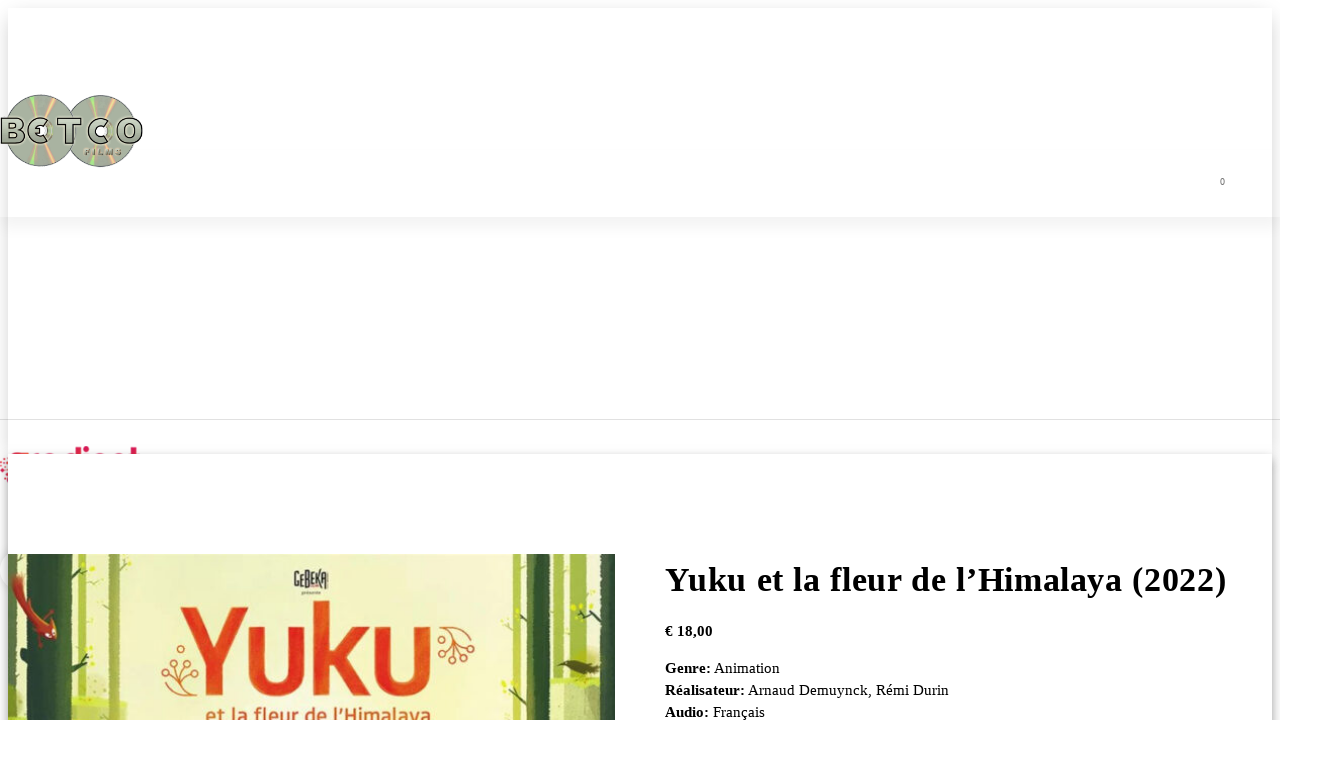

--- FILE ---
content_type: text/html; charset=UTF-8
request_url: https://www.filmfr.com/produit/yuku-et-la-fleur-de-lhimalaya-2022/
body_size: 20249
content:
<!DOCTYPE html>
<html lang="fr-FR">
	<head>
		<meta charset="UTF-8">
		<meta name="viewport" content="width=device-width, initial-scale=1">
		<link rel="profile" href="https://gmpg.org/xfn/11">
		
		<title>Yuku et la fleur de l&rsquo;Himalaya (2022) &#8211; Betco Films</title>
<style>
#wpadminbar #wp-admin-bar-wsm_free_top_button .ab-icon:before {
	content: "\f239";
	color: #FF9800;
	top: 3px;
}
</style><meta name='robots' content='max-image-preview:large' />
<link rel='dns-prefetch' href='//fonts.googleapis.com' />
<link rel="alternate" type="application/rss+xml" title="Betco Films &raquo; Flux" href="https://www.filmfr.com/feed/" />
<link rel="alternate" type="application/rss+xml" title="Betco Films &raquo; Flux des commentaires" href="https://www.filmfr.com/comments/feed/" />
<link rel="alternate" title="oEmbed (JSON)" type="application/json+oembed" href="https://www.filmfr.com/wp-json/oembed/1.0/embed?url=https%3A%2F%2Fwww.filmfr.com%2Fproduit%2Fyuku-et-la-fleur-de-lhimalaya-2022%2F" />
<link rel="alternate" title="oEmbed (XML)" type="text/xml+oembed" href="https://www.filmfr.com/wp-json/oembed/1.0/embed?url=https%3A%2F%2Fwww.filmfr.com%2Fproduit%2Fyuku-et-la-fleur-de-lhimalaya-2022%2F&#038;format=xml" />
<style id='wp-img-auto-sizes-contain-inline-css' type='text/css'>
img:is([sizes=auto i],[sizes^="auto," i]){contain-intrinsic-size:3000px 1500px}
/*# sourceURL=wp-img-auto-sizes-contain-inline-css */
</style>
<style id='wp-emoji-styles-inline-css' type='text/css'>

	img.wp-smiley, img.emoji {
		display: inline !important;
		border: none !important;
		box-shadow: none !important;
		height: 1em !important;
		width: 1em !important;
		margin: 0 0.07em !important;
		vertical-align: -0.1em !important;
		background: none !important;
		padding: 0 !important;
	}
/*# sourceURL=wp-emoji-styles-inline-css */
</style>
<style id='wp-block-library-inline-css' type='text/css'>
:root{--wp-block-synced-color:#7a00df;--wp-block-synced-color--rgb:122,0,223;--wp-bound-block-color:var(--wp-block-synced-color);--wp-editor-canvas-background:#ddd;--wp-admin-theme-color:#007cba;--wp-admin-theme-color--rgb:0,124,186;--wp-admin-theme-color-darker-10:#006ba1;--wp-admin-theme-color-darker-10--rgb:0,107,160.5;--wp-admin-theme-color-darker-20:#005a87;--wp-admin-theme-color-darker-20--rgb:0,90,135;--wp-admin-border-width-focus:2px}@media (min-resolution:192dpi){:root{--wp-admin-border-width-focus:1.5px}}.wp-element-button{cursor:pointer}:root .has-very-light-gray-background-color{background-color:#eee}:root .has-very-dark-gray-background-color{background-color:#313131}:root .has-very-light-gray-color{color:#eee}:root .has-very-dark-gray-color{color:#313131}:root .has-vivid-green-cyan-to-vivid-cyan-blue-gradient-background{background:linear-gradient(135deg,#00d084,#0693e3)}:root .has-purple-crush-gradient-background{background:linear-gradient(135deg,#34e2e4,#4721fb 50%,#ab1dfe)}:root .has-hazy-dawn-gradient-background{background:linear-gradient(135deg,#faaca8,#dad0ec)}:root .has-subdued-olive-gradient-background{background:linear-gradient(135deg,#fafae1,#67a671)}:root .has-atomic-cream-gradient-background{background:linear-gradient(135deg,#fdd79a,#004a59)}:root .has-nightshade-gradient-background{background:linear-gradient(135deg,#330968,#31cdcf)}:root .has-midnight-gradient-background{background:linear-gradient(135deg,#020381,#2874fc)}:root{--wp--preset--font-size--normal:16px;--wp--preset--font-size--huge:42px}.has-regular-font-size{font-size:1em}.has-larger-font-size{font-size:2.625em}.has-normal-font-size{font-size:var(--wp--preset--font-size--normal)}.has-huge-font-size{font-size:var(--wp--preset--font-size--huge)}.has-text-align-center{text-align:center}.has-text-align-left{text-align:left}.has-text-align-right{text-align:right}.has-fit-text{white-space:nowrap!important}#end-resizable-editor-section{display:none}.aligncenter{clear:both}.items-justified-left{justify-content:flex-start}.items-justified-center{justify-content:center}.items-justified-right{justify-content:flex-end}.items-justified-space-between{justify-content:space-between}.screen-reader-text{border:0;clip-path:inset(50%);height:1px;margin:-1px;overflow:hidden;padding:0;position:absolute;width:1px;word-wrap:normal!important}.screen-reader-text:focus{background-color:#ddd;clip-path:none;color:#444;display:block;font-size:1em;height:auto;left:5px;line-height:normal;padding:15px 23px 14px;text-decoration:none;top:5px;width:auto;z-index:100000}html :where(.has-border-color){border-style:solid}html :where([style*=border-top-color]){border-top-style:solid}html :where([style*=border-right-color]){border-right-style:solid}html :where([style*=border-bottom-color]){border-bottom-style:solid}html :where([style*=border-left-color]){border-left-style:solid}html :where([style*=border-width]){border-style:solid}html :where([style*=border-top-width]){border-top-style:solid}html :where([style*=border-right-width]){border-right-style:solid}html :where([style*=border-bottom-width]){border-bottom-style:solid}html :where([style*=border-left-width]){border-left-style:solid}html :where(img[class*=wp-image-]){height:auto;max-width:100%}:where(figure){margin:0 0 1em}html :where(.is-position-sticky){--wp-admin--admin-bar--position-offset:var(--wp-admin--admin-bar--height,0px)}@media screen and (max-width:600px){html :where(.is-position-sticky){--wp-admin--admin-bar--position-offset:0px}}

/*# sourceURL=wp-block-library-inline-css */
</style><style id='wp-block-buttons-inline-css' type='text/css'>
.wp-block-buttons{box-sizing:border-box}.wp-block-buttons.is-vertical{flex-direction:column}.wp-block-buttons.is-vertical>.wp-block-button:last-child{margin-bottom:0}.wp-block-buttons>.wp-block-button{display:inline-block;margin:0}.wp-block-buttons.is-content-justification-left{justify-content:flex-start}.wp-block-buttons.is-content-justification-left.is-vertical{align-items:flex-start}.wp-block-buttons.is-content-justification-center{justify-content:center}.wp-block-buttons.is-content-justification-center.is-vertical{align-items:center}.wp-block-buttons.is-content-justification-right{justify-content:flex-end}.wp-block-buttons.is-content-justification-right.is-vertical{align-items:flex-end}.wp-block-buttons.is-content-justification-space-between{justify-content:space-between}.wp-block-buttons.aligncenter{text-align:center}.wp-block-buttons:not(.is-content-justification-space-between,.is-content-justification-right,.is-content-justification-left,.is-content-justification-center) .wp-block-button.aligncenter{margin-left:auto;margin-right:auto;width:100%}.wp-block-buttons[style*=text-decoration] .wp-block-button,.wp-block-buttons[style*=text-decoration] .wp-block-button__link{text-decoration:inherit}.wp-block-buttons.has-custom-font-size .wp-block-button__link{font-size:inherit}.wp-block-buttons .wp-block-button__link{width:100%}.wp-block-button.aligncenter{text-align:center}
/*# sourceURL=https://www.filmfr.com/wp-includes/blocks/buttons/style.min.css */
</style>
<link rel='stylesheet' id='wc-blocks-style-css' href='https://usercontent.one/wp/www.filmfr.com/wp-content/plugins/woocommerce/assets/client/blocks/wc-blocks.css?ver=wc-10.4.3&media=1737186335' type='text/css' media='all' />
<style id='global-styles-inline-css' type='text/css'>
:root{--wp--preset--aspect-ratio--square: 1;--wp--preset--aspect-ratio--4-3: 4/3;--wp--preset--aspect-ratio--3-4: 3/4;--wp--preset--aspect-ratio--3-2: 3/2;--wp--preset--aspect-ratio--2-3: 2/3;--wp--preset--aspect-ratio--16-9: 16/9;--wp--preset--aspect-ratio--9-16: 9/16;--wp--preset--color--black: #000000;--wp--preset--color--cyan-bluish-gray: #abb8c3;--wp--preset--color--white: #ffffff;--wp--preset--color--pale-pink: #f78da7;--wp--preset--color--vivid-red: #cf2e2e;--wp--preset--color--luminous-vivid-orange: #ff6900;--wp--preset--color--luminous-vivid-amber: #fcb900;--wp--preset--color--light-green-cyan: #7bdcb5;--wp--preset--color--vivid-green-cyan: #00d084;--wp--preset--color--pale-cyan-blue: #8ed1fc;--wp--preset--color--vivid-cyan-blue: #0693e3;--wp--preset--color--vivid-purple: #9b51e0;--wp--preset--gradient--vivid-cyan-blue-to-vivid-purple: linear-gradient(135deg,rgb(6,147,227) 0%,rgb(155,81,224) 100%);--wp--preset--gradient--light-green-cyan-to-vivid-green-cyan: linear-gradient(135deg,rgb(122,220,180) 0%,rgb(0,208,130) 100%);--wp--preset--gradient--luminous-vivid-amber-to-luminous-vivid-orange: linear-gradient(135deg,rgb(252,185,0) 0%,rgb(255,105,0) 100%);--wp--preset--gradient--luminous-vivid-orange-to-vivid-red: linear-gradient(135deg,rgb(255,105,0) 0%,rgb(207,46,46) 100%);--wp--preset--gradient--very-light-gray-to-cyan-bluish-gray: linear-gradient(135deg,rgb(238,238,238) 0%,rgb(169,184,195) 100%);--wp--preset--gradient--cool-to-warm-spectrum: linear-gradient(135deg,rgb(74,234,220) 0%,rgb(151,120,209) 20%,rgb(207,42,186) 40%,rgb(238,44,130) 60%,rgb(251,105,98) 80%,rgb(254,248,76) 100%);--wp--preset--gradient--blush-light-purple: linear-gradient(135deg,rgb(255,206,236) 0%,rgb(152,150,240) 100%);--wp--preset--gradient--blush-bordeaux: linear-gradient(135deg,rgb(254,205,165) 0%,rgb(254,45,45) 50%,rgb(107,0,62) 100%);--wp--preset--gradient--luminous-dusk: linear-gradient(135deg,rgb(255,203,112) 0%,rgb(199,81,192) 50%,rgb(65,88,208) 100%);--wp--preset--gradient--pale-ocean: linear-gradient(135deg,rgb(255,245,203) 0%,rgb(182,227,212) 50%,rgb(51,167,181) 100%);--wp--preset--gradient--electric-grass: linear-gradient(135deg,rgb(202,248,128) 0%,rgb(113,206,126) 100%);--wp--preset--gradient--midnight: linear-gradient(135deg,rgb(2,3,129) 0%,rgb(40,116,252) 100%);--wp--preset--font-size--small: 13px;--wp--preset--font-size--medium: 20px;--wp--preset--font-size--large: 36px;--wp--preset--font-size--x-large: 42px;--wp--preset--spacing--20: 0.44rem;--wp--preset--spacing--30: 0.67rem;--wp--preset--spacing--40: 1rem;--wp--preset--spacing--50: 1.5rem;--wp--preset--spacing--60: 2.25rem;--wp--preset--spacing--70: 3.38rem;--wp--preset--spacing--80: 5.06rem;--wp--preset--shadow--natural: 6px 6px 9px rgba(0, 0, 0, 0.2);--wp--preset--shadow--deep: 12px 12px 50px rgba(0, 0, 0, 0.4);--wp--preset--shadow--sharp: 6px 6px 0px rgba(0, 0, 0, 0.2);--wp--preset--shadow--outlined: 6px 6px 0px -3px rgb(255, 255, 255), 6px 6px rgb(0, 0, 0);--wp--preset--shadow--crisp: 6px 6px 0px rgb(0, 0, 0);}:where(.is-layout-flex){gap: 0.5em;}:where(.is-layout-grid){gap: 0.5em;}body .is-layout-flex{display: flex;}.is-layout-flex{flex-wrap: wrap;align-items: center;}.is-layout-flex > :is(*, div){margin: 0;}body .is-layout-grid{display: grid;}.is-layout-grid > :is(*, div){margin: 0;}:where(.wp-block-columns.is-layout-flex){gap: 2em;}:where(.wp-block-columns.is-layout-grid){gap: 2em;}:where(.wp-block-post-template.is-layout-flex){gap: 1.25em;}:where(.wp-block-post-template.is-layout-grid){gap: 1.25em;}.has-black-color{color: var(--wp--preset--color--black) !important;}.has-cyan-bluish-gray-color{color: var(--wp--preset--color--cyan-bluish-gray) !important;}.has-white-color{color: var(--wp--preset--color--white) !important;}.has-pale-pink-color{color: var(--wp--preset--color--pale-pink) !important;}.has-vivid-red-color{color: var(--wp--preset--color--vivid-red) !important;}.has-luminous-vivid-orange-color{color: var(--wp--preset--color--luminous-vivid-orange) !important;}.has-luminous-vivid-amber-color{color: var(--wp--preset--color--luminous-vivid-amber) !important;}.has-light-green-cyan-color{color: var(--wp--preset--color--light-green-cyan) !important;}.has-vivid-green-cyan-color{color: var(--wp--preset--color--vivid-green-cyan) !important;}.has-pale-cyan-blue-color{color: var(--wp--preset--color--pale-cyan-blue) !important;}.has-vivid-cyan-blue-color{color: var(--wp--preset--color--vivid-cyan-blue) !important;}.has-vivid-purple-color{color: var(--wp--preset--color--vivid-purple) !important;}.has-black-background-color{background-color: var(--wp--preset--color--black) !important;}.has-cyan-bluish-gray-background-color{background-color: var(--wp--preset--color--cyan-bluish-gray) !important;}.has-white-background-color{background-color: var(--wp--preset--color--white) !important;}.has-pale-pink-background-color{background-color: var(--wp--preset--color--pale-pink) !important;}.has-vivid-red-background-color{background-color: var(--wp--preset--color--vivid-red) !important;}.has-luminous-vivid-orange-background-color{background-color: var(--wp--preset--color--luminous-vivid-orange) !important;}.has-luminous-vivid-amber-background-color{background-color: var(--wp--preset--color--luminous-vivid-amber) !important;}.has-light-green-cyan-background-color{background-color: var(--wp--preset--color--light-green-cyan) !important;}.has-vivid-green-cyan-background-color{background-color: var(--wp--preset--color--vivid-green-cyan) !important;}.has-pale-cyan-blue-background-color{background-color: var(--wp--preset--color--pale-cyan-blue) !important;}.has-vivid-cyan-blue-background-color{background-color: var(--wp--preset--color--vivid-cyan-blue) !important;}.has-vivid-purple-background-color{background-color: var(--wp--preset--color--vivid-purple) !important;}.has-black-border-color{border-color: var(--wp--preset--color--black) !important;}.has-cyan-bluish-gray-border-color{border-color: var(--wp--preset--color--cyan-bluish-gray) !important;}.has-white-border-color{border-color: var(--wp--preset--color--white) !important;}.has-pale-pink-border-color{border-color: var(--wp--preset--color--pale-pink) !important;}.has-vivid-red-border-color{border-color: var(--wp--preset--color--vivid-red) !important;}.has-luminous-vivid-orange-border-color{border-color: var(--wp--preset--color--luminous-vivid-orange) !important;}.has-luminous-vivid-amber-border-color{border-color: var(--wp--preset--color--luminous-vivid-amber) !important;}.has-light-green-cyan-border-color{border-color: var(--wp--preset--color--light-green-cyan) !important;}.has-vivid-green-cyan-border-color{border-color: var(--wp--preset--color--vivid-green-cyan) !important;}.has-pale-cyan-blue-border-color{border-color: var(--wp--preset--color--pale-cyan-blue) !important;}.has-vivid-cyan-blue-border-color{border-color: var(--wp--preset--color--vivid-cyan-blue) !important;}.has-vivid-purple-border-color{border-color: var(--wp--preset--color--vivid-purple) !important;}.has-vivid-cyan-blue-to-vivid-purple-gradient-background{background: var(--wp--preset--gradient--vivid-cyan-blue-to-vivid-purple) !important;}.has-light-green-cyan-to-vivid-green-cyan-gradient-background{background: var(--wp--preset--gradient--light-green-cyan-to-vivid-green-cyan) !important;}.has-luminous-vivid-amber-to-luminous-vivid-orange-gradient-background{background: var(--wp--preset--gradient--luminous-vivid-amber-to-luminous-vivid-orange) !important;}.has-luminous-vivid-orange-to-vivid-red-gradient-background{background: var(--wp--preset--gradient--luminous-vivid-orange-to-vivid-red) !important;}.has-very-light-gray-to-cyan-bluish-gray-gradient-background{background: var(--wp--preset--gradient--very-light-gray-to-cyan-bluish-gray) !important;}.has-cool-to-warm-spectrum-gradient-background{background: var(--wp--preset--gradient--cool-to-warm-spectrum) !important;}.has-blush-light-purple-gradient-background{background: var(--wp--preset--gradient--blush-light-purple) !important;}.has-blush-bordeaux-gradient-background{background: var(--wp--preset--gradient--blush-bordeaux) !important;}.has-luminous-dusk-gradient-background{background: var(--wp--preset--gradient--luminous-dusk) !important;}.has-pale-ocean-gradient-background{background: var(--wp--preset--gradient--pale-ocean) !important;}.has-electric-grass-gradient-background{background: var(--wp--preset--gradient--electric-grass) !important;}.has-midnight-gradient-background{background: var(--wp--preset--gradient--midnight) !important;}.has-small-font-size{font-size: var(--wp--preset--font-size--small) !important;}.has-medium-font-size{font-size: var(--wp--preset--font-size--medium) !important;}.has-large-font-size{font-size: var(--wp--preset--font-size--large) !important;}.has-x-large-font-size{font-size: var(--wp--preset--font-size--x-large) !important;}
/*# sourceURL=global-styles-inline-css */
</style>

<style id='classic-theme-styles-inline-css' type='text/css'>
/*! This file is auto-generated */
.wp-block-button__link{color:#fff;background-color:#32373c;border-radius:9999px;box-shadow:none;text-decoration:none;padding:calc(.667em + 2px) calc(1.333em + 2px);font-size:1.125em}.wp-block-file__button{background:#32373c;color:#fff;text-decoration:none}
/*# sourceURL=/wp-includes/css/classic-themes.min.css */
</style>
<link rel='stylesheet' id='wpa-css-css' href='https://usercontent.one/wp/www.filmfr.com/wp-content/plugins/honeypot/includes/css/wpa.css?ver=2.3.04&media=1737186335' type='text/css' media='all' />
<link rel='stylesheet' id='woocommerce-layout-css' href='https://usercontent.one/wp/www.filmfr.com/wp-content/plugins/woocommerce/assets/css/woocommerce-layout.css?ver=10.4.3&media=1737186335' type='text/css' media='all' />
<link rel='stylesheet' id='woocommerce-smallscreen-css' href='https://usercontent.one/wp/www.filmfr.com/wp-content/plugins/woocommerce/assets/css/woocommerce-smallscreen.css?ver=10.4.3&media=1737186335' type='text/css' media='only screen and (max-width: 768px)' />
<link rel='stylesheet' id='woocommerce-general-css' href='https://usercontent.one/wp/www.filmfr.com/wp-content/plugins/woocommerce/assets/css/woocommerce.css?ver=10.4.3&media=1737186335' type='text/css' media='all' />
<style id='woocommerce-inline-inline-css' type='text/css'>
.woocommerce form .form-row .required { visibility: visible; }
/*# sourceURL=woocommerce-inline-inline-css */
</style>
<link rel='stylesheet' id='wsm-style-css' href='https://usercontent.one/wp/www.filmfr.com/wp-content/plugins/wp-stats-manager/css/style.css?ver=1.2&media=1737186335' type='text/css' media='all' />
<link rel='stylesheet' id='yith-quick-view-css' href='https://usercontent.one/wp/www.filmfr.com/wp-content/plugins/yith-woocommerce-quick-view/assets/css/yith-quick-view.css?ver=2.10.0&media=1737186335' type='text/css' media='all' />
<style id='yith-quick-view-inline-css' type='text/css'>

				#yith-quick-view-modal .yith-quick-view-overlay{background:rgba( 0, 0, 0, 0.8)}
				#yith-quick-view-modal .yith-wcqv-main{background:#ffffff;}
				#yith-quick-view-close{color:#cdcdcd;}
				#yith-quick-view-close:hover{color:#ff0000;}
/*# sourceURL=yith-quick-view-inline-css */
</style>
<link rel='stylesheet' id='owl-carousel-min-css' href='https://usercontent.one/wp/www.filmfr.com/wp-content/themes/gradiant/assets/css/owl.carousel.min.css?ver=6.9&media=1737186335' type='text/css' media='all' />
<link rel='stylesheet' id='font-awesome-css' href='https://usercontent.one/wp/www.filmfr.com/wp-content/themes/gradiant/assets/css/fonts/font-awesome/css/font-awesome.min.css?ver=6.9&media=1737186335' type='text/css' media='all' />
<style id='font-awesome-inline-css' type='text/css'>
[data-font="FontAwesome"]:before {font-family: 'FontAwesome' !important;content: attr(data-icon) !important;speak: none !important;font-weight: normal !important;font-variant: normal !important;text-transform: none !important;line-height: 1 !important;font-style: normal !important;-webkit-font-smoothing: antialiased !important;-moz-osx-font-smoothing: grayscale !important;}
/*# sourceURL=font-awesome-inline-css */
</style>
<link rel='stylesheet' id='gradiant-editor-style-css' href='https://usercontent.one/wp/www.filmfr.com/wp-content/themes/gradiant/assets/css/editor-style.css?ver=6.9&media=1737186335' type='text/css' media='all' />
<link rel='stylesheet' id='gradiant-theme-css-css' href='https://usercontent.one/wp/www.filmfr.com/wp-content/themes/gradiant/assets/css/theme.css?ver=6.9&media=1737186335' type='text/css' media='all' />
<link rel='stylesheet' id='gradiant-meanmenu-css' href='https://usercontent.one/wp/www.filmfr.com/wp-content/themes/gradiant/assets/css/meanmenu.css?ver=6.9&media=1737186335' type='text/css' media='all' />
<link rel='stylesheet' id='gradiant-widgets-css' href='https://usercontent.one/wp/www.filmfr.com/wp-content/themes/gradiant/assets/css/widgets.css?ver=6.9&media=1737186335' type='text/css' media='all' />
<link rel='stylesheet' id='gradiant-main-css' href='https://usercontent.one/wp/www.filmfr.com/wp-content/themes/gradiant/assets/css/main.css?ver=6.9&media=1737186335' type='text/css' media='all' />
<link rel='stylesheet' id='gradiant-woocommerce-css' href='https://usercontent.one/wp/www.filmfr.com/wp-content/themes/gradiant/assets/css/woo.css?ver=6.9&media=1737186335' type='text/css' media='all' />
<link rel='stylesheet' id='gradiant-style-css' href='https://usercontent.one/wp/www.filmfr.com/wp-content/themes/colorpress/style.css?ver=6.9&media=1737186335' type='text/css' media='all' />
<style id='gradiant-style-inline-css' type='text/css'>
.breadcrumb-content {
					min-height: 241px;
				}
.breadcrumb-area {
					background-image: url(https://usercontent.one/wp/www.filmfr.com/wp-content/uploads/2024/12/SFFILM-2024-MerciSF-French-movies-1000x675-1.jpeg?media=1737186335);
					background-attachment: fixed;
				}
.av-container {
						max-width: 1507px;
					}
.footer-section.footer-one{ 
					background-image: url(https://usercontent.one/wp/www.filmfr.com/wp-content/uploads/2024/12/SFFILM-2024-MerciSF-French-movies-1000x675-1.jpeg?media=1737186335);
					background-blend-mode: multiply;
				}.footer-section.footer-one:after{
					content: '';
					position: absolute;
					top: 0;
					left: 0;
					width: 100%;
					height: 100%;
					opacity: 0.75;
					background: #000000 none repeat scroll 0 0;
					z-index: -1;
				}
@media (min-width: 992px){.footer-parallax .gradiant-content { 
					 margin-bottom: 90px;
			 }}

.logo img, .mobile-logo img {
					max-width: 144px;
				}
.theme-slider {
			background: rgba(0, 0, 0, 0);
		}
.cta-section {
					background-image: url();
					background-attachment: scroll;
				}
 body{ 
			font-size: 15px;
			line-height: 1.5;
			text-transform: inherit;
			font-style: inherit;
		}
 h1{ 
				font-size: px;
				line-height: ;
				text-transform: inherit;
				font-style: inherit;
			}
 h2{ 
				font-size: px;
				line-height: ;
				text-transform: inherit;
				font-style: inherit;
			}
 h3{ 
				font-size: px;
				line-height: ;
				text-transform: inherit;
				font-style: inherit;
			}
 h4{ 
				font-size: px;
				line-height: ;
				text-transform: inherit;
				font-style: inherit;
			}
 h5{ 
				font-size: px;
				line-height: ;
				text-transform: inherit;
				font-style: inherit;
			}
 h6{ 
				font-size: px;
				line-height: ;
				text-transform: inherit;
				font-style: inherit;
			}

/*# sourceURL=gradiant-style-inline-css */
</style>
<link rel='stylesheet' id='gradiant-fonts-css' href='//fonts.googleapis.com/css?family=Poppins%3Aital%2Cwght%400%2C100%3B0%2C200%3B0%2C300%3B0%2C400%3B0%2C500%3B0%2C600%3B0%2C700%3B0%2C800%3B0%2C900%3B1%2C100%3B1%2C200%3B1%2C300%3B1%2C400%3B1%2C500%3B1%2C600%3B1%2C700%3B1%2C800%3B1%2C900&#038;subset=latin%2Clatin-ext' type='text/css' media='all' />
<link rel='stylesheet' id='wp-pagenavi-css' href='https://usercontent.one/wp/www.filmfr.com/wp-content/plugins/wp-pagenavi/pagenavi-css.css?ver=2.70&media=1737186335' type='text/css' media='all' />
<link rel='stylesheet' id='animate-css' href='https://usercontent.one/wp/www.filmfr.com/wp-content/plugins/clever-fox//inc/assets/css/animate.css?ver=3.5.2&media=1737186335' type='text/css' media='all' />
<link rel='stylesheet' id='gradiant-parent-style-css' href='https://usercontent.one/wp/www.filmfr.com/wp-content/themes/gradiant/style.css?ver=6.9&media=1737186335' type='text/css' media='all' />
<link rel='stylesheet' id='colorpress-style-css' href='https://usercontent.one/wp/www.filmfr.com/wp-content/themes/colorpress/style.css?ver=6.9&media=1737186335' type='text/css' media='all' />
<style id='colorpress-style-inline-css' type='text/css'>
@media (min-width: 992px){.footer-parallax #content.gradiant-content { 
					 margin-bottom: 90px;
			 }}

/*# sourceURL=colorpress-style-inline-css */
</style>
<link rel='stylesheet' id='colorpress-color-default-css' href='https://usercontent.one/wp/www.filmfr.com/wp-content/themes/colorpress/assets/css/color/default.css?ver=6.9&media=1737186335' type='text/css' media='all' />
<link rel='stylesheet' id='colorpress-media-query-css' href='https://usercontent.one/wp/www.filmfr.com/wp-content/themes/colorpress/assets/css/responsive.css?ver=6.9&media=1737186335' type='text/css' media='all' />
<script type="text/javascript" src="https://www.filmfr.com/wp-includes/js/jquery/jquery.min.js?ver=3.7.1" id="jquery-core-js"></script>
<script type="text/javascript" src="https://www.filmfr.com/wp-includes/js/jquery/jquery-migrate.min.js?ver=3.4.1" id="jquery-migrate-js"></script>
<script type="text/javascript" id="wc-single-product-js-extra">
/* <![CDATA[ */
var wc_single_product_params = {"i18n_required_rating_text":"Veuillez s\u00e9lectionner une note","i18n_rating_options":["1\u00a0\u00e9toile sur 5","2\u00a0\u00e9toiles sur 5","3\u00a0\u00e9toiles sur 5","4\u00a0\u00e9toiles sur 5","5\u00a0\u00e9toiles sur 5"],"i18n_product_gallery_trigger_text":"Voir la galerie d\u2019images en plein \u00e9cran","review_rating_required":"yes","flexslider":{"rtl":false,"animation":"slide","smoothHeight":true,"directionNav":false,"controlNav":"thumbnails","slideshow":false,"animationSpeed":500,"animationLoop":false,"allowOneSlide":false},"zoom_enabled":"","zoom_options":[],"photoswipe_enabled":"","photoswipe_options":{"shareEl":false,"closeOnScroll":false,"history":false,"hideAnimationDuration":0,"showAnimationDuration":0},"flexslider_enabled":""};
//# sourceURL=wc-single-product-js-extra
/* ]]> */
</script>
<script type="text/javascript" src="https://usercontent.one/wp/www.filmfr.com/wp-content/plugins/woocommerce/assets/js/frontend/single-product.min.js?ver=10.4.3&media=1737186335" id="wc-single-product-js" defer="defer" data-wp-strategy="defer"></script>
<script type="text/javascript" src="https://usercontent.one/wp/www.filmfr.com/wp-content/plugins/woocommerce/assets/js/jquery-blockui/jquery.blockUI.min.js?ver=2.7.0-wc.10.4.3&media=1737186335" id="wc-jquery-blockui-js" defer="defer" data-wp-strategy="defer"></script>
<script type="text/javascript" src="https://usercontent.one/wp/www.filmfr.com/wp-content/plugins/woocommerce/assets/js/js-cookie/js.cookie.min.js?ver=2.1.4-wc.10.4.3&media=1737186335" id="wc-js-cookie-js" defer="defer" data-wp-strategy="defer"></script>
<script type="text/javascript" id="woocommerce-js-extra">
/* <![CDATA[ */
var woocommerce_params = {"ajax_url":"/wp-admin/admin-ajax.php","wc_ajax_url":"/?wc-ajax=%%endpoint%%","i18n_password_show":"Afficher le mot de passe","i18n_password_hide":"Masquer le mot de passe"};
//# sourceURL=woocommerce-js-extra
/* ]]> */
</script>
<script type="text/javascript" src="https://usercontent.one/wp/www.filmfr.com/wp-content/plugins/woocommerce/assets/js/frontend/woocommerce.min.js?ver=10.4.3&media=1737186335" id="woocommerce-js" defer="defer" data-wp-strategy="defer"></script>
<script type="text/javascript" src="https://usercontent.one/wp/www.filmfr.com/wp-content/themes/gradiant/assets/js/owl.carousel.min.js?media=1737186335?ver=1" id="owl-carousel-js"></script>
<link rel="https://api.w.org/" href="https://www.filmfr.com/wp-json/" /><link rel="alternate" title="JSON" type="application/json" href="https://www.filmfr.com/wp-json/wp/v2/product/78113" /><link rel="EditURI" type="application/rsd+xml" title="RSD" href="https://www.filmfr.com/xmlrpc.php?rsd" />
<meta name="generator" content="WordPress 6.9" />
<meta name="generator" content="WooCommerce 10.4.3" />
<link rel="canonical" href="https://www.filmfr.com/produit/yuku-et-la-fleur-de-lhimalaya-2022/" />
<link rel='shortlink' href='https://www.filmfr.com/?p=78113' />

        <!-- Wordpress Stats Manager -->
        <script type="text/javascript">
            var _wsm = _wsm || [];
            _wsm.push(['trackPageView']);
            _wsm.push(['enableLinkTracking']);
            _wsm.push(['enableHeartBeatTimer']);
            (function() {
                var u = "https://www.filmfr.com/wp-content/plugins/wp-stats-manager/";
                _wsm.push(['setUrlReferrer', ""]);
                _wsm.push(['setTrackerUrl', "https://www.filmfr.com/?wmcAction=wmcTrack"]);
                _wsm.push(['setSiteId', "1"]);
                _wsm.push(['setPageId', "78113"]);
                _wsm.push(['setWpUserId', "0"]);
                var d = document,
                    g = d.createElement('script'),
                    s = d.getElementsByTagName('script')[0];
                g.type = 'text/javascript';
                g.async = true;
                g.defer = true;
                g.src = u + 'js/wsm_new.js';
                s.parentNode.insertBefore(g, s);
            })();
        </script>
        <!-- End Wordpress Stats Manager Code -->
	<noscript><style>.woocommerce-product-gallery{ opacity: 1 !important; }</style></noscript>
		<style type="text/css">
			body .header h4.site-title,
		body .header p.site-description {
			color: #252525;
		}
		</style>
	<link rel="icon" href="https://usercontent.one/wp/www.filmfr.com/wp-content/uploads/2025/01/cropped-cropped-betco-512x512transp-1-32x32.png?media=1737186335" sizes="32x32" />
<link rel="icon" href="https://usercontent.one/wp/www.filmfr.com/wp-content/uploads/2025/01/cropped-cropped-betco-512x512transp-1-192x192.png?media=1737186335" sizes="192x192" />
<link rel="apple-touch-icon" href="https://usercontent.one/wp/www.filmfr.com/wp-content/uploads/2025/01/cropped-cropped-betco-512x512transp-1-180x180.png?media=1737186335" />
<meta name="msapplication-TileImage" content="https://usercontent.one/wp/www.filmfr.com/wp-content/uploads/2025/01/cropped-cropped-betco-512x512transp-1-270x270.png?media=1737186335" />
	<link rel='stylesheet' id='wpforms-choicesjs-css' href='https://usercontent.one/wp/www.filmfr.com/wp-content/plugins/wpforms-lite/assets/css/choices.min.css?ver=10.2.0&media=1737186335' type='text/css' media='all' />
<link rel='stylesheet' id='wpforms-classic-full-css' href='https://usercontent.one/wp/www.filmfr.com/wp-content/plugins/wpforms-lite/assets/css/frontend/classic/wpforms-full.min.css?ver=1.9.8.7&media=1737186335' type='text/css' media='all' />
</head>

<body class="wp-singular product-template-default single single-product postid-78113 wp-custom-logo wp-theme-gradiant wp-child-theme-colorpress header-7 colorpress-theme theme-gradiant woocommerce woocommerce-page woocommerce-no-js footer-parallax">

	<div id="page" class="site">
		<a class="skip-link screen-reader-text" href="#content">Aller au contenu</a>
	
	
<!--===// Start: Header
=================================-->
<header id="header-section" class="header header-eight">
	<!--===// Start: Header Above
	=================================-->
				<div id="above-header" class="header-above-info d-av-block d-none">
				<div class="header-widget">
					<div class="av-container">
						<div class="av-columns-area">
							<div class="av-column-6">
								<div class="widget-left text-av-left text-center">
																			<aside class="widget widget_nav_menu">
											<div class="menu-pages-container">
												<ul id="menu-footer-menu" class="menu">
																											<li class="menu-item"><a href="https://www.filmfr.com/identification/" class="nav-link"><i class="fa fa-user"></i> Mon compte</a></li>
												 												</ul>   
											</div>
										</aside>
										
								</div>
							</div>
							<div class="av-column-6">
								<div class="widget-right text-av-right text-center">                                
										
										 <aside class="widget widget-contact wgt-2">
							<div class="contact-area">
																	<div class="contact-icon">
										<i class="fa fa-envelope"></i>
									</div>
									
								<a href="http://info@filmfr.com" class="contact-info">
									<span class="title">info@filmfr.com</span>
								</a>
							</div>
						</aside>
																<aside class="widget widget-contact wgt-3">
							<div class="contact-area">
																	<div class="contact-icon">
										<i class="fa fa-whatsapp"></i>
									</div>
									
								<a href="" class="contact-info">
									<span class="title">+32 475 74 09 88</span>
								</a>
							</div>
						</aside>
							
											</div>
							</div>
						</div>
					</div>
				</div>
			</div>
			<!--===// End: Header Top
	=================================-->
	<div class="navigator-wrapper">
		<!--===// Start: Mobile Toggle
		=================================-->
		<div class="theme-mobile-nav sticky-nav "> 
			<div class="av-container">
				<div class="av-columns-area">
					<div class="av-column-12">
						<div class="theme-mobile-menu">
							<div class="mobile-logo">
								<div class="logo">
									 <a href="https://www.filmfr.com/" class="custom-logo-link" rel="home"><img width="512" height="272" src="https://usercontent.one/wp/www.filmfr.com/wp-content/uploads/2025/01/cropped-cropped-cropped-betco-512x512transp-1.png?media=1737186335" class="custom-logo" alt="Betco Films" decoding="async" fetchpriority="high" srcset="https://usercontent.one/wp/www.filmfr.com/wp-content/uploads/2025/01/cropped-cropped-cropped-betco-512x512transp-1.png?media=1737186335 512w, https://usercontent.one/wp/www.filmfr.com/wp-content/uploads/2025/01/cropped-cropped-cropped-betco-512x512transp-1-216x115.png?media=1737186335 216w" sizes="(max-width: 512px) 100vw, 512px" /></a>										</div>
							</div>
							 <div class="menu-toggle-wrap">
								<div class="mobile-menu-right"><ul class="header-wrap-right"></ul></div>
								<div class="hamburger hamburger-menu">
									<button type="button" class="toggle-lines menu-toggle">
										<div class="top-bun"></div>
										<div class="meat"></div>
										<div class="bottom-bun"></div>
									</button>
								</div>
																	<div class="headtop-mobi">
										<button type="button" class="header-above-toggle"><span></span></button>
									</div>
															</div>
							<div id="mobile-m" class="mobile-menu">
								<button type="button" class="header-close-menu close-style"></button>
							</div>
							<div id="mob-h-top" class="mobi-head-top"></div>
						</div>
					</div>
				</div>
			</div>        
		</div>
		<!--===// End: Mobile Toggle
		=================================-->        

		<!--===// Start: Navigation
		=================================-->
		<div class="nav-area d-none d-av-block">
			<div class="navbar-area sticky-nav ">
				<div class="av-container">
					<div class="av-columns-area">
						<div class="av-column-3 my-auto">
							<div class="logo">
								 <a href="https://www.filmfr.com/" class="custom-logo-link" rel="home"><img width="512" height="272" src="https://usercontent.one/wp/www.filmfr.com/wp-content/uploads/2025/01/cropped-cropped-cropped-betco-512x512transp-1.png?media=1737186335" class="custom-logo" alt="Betco Films" decoding="async" srcset="https://usercontent.one/wp/www.filmfr.com/wp-content/uploads/2025/01/cropped-cropped-cropped-betco-512x512transp-1.png?media=1737186335 512w, https://usercontent.one/wp/www.filmfr.com/wp-content/uploads/2025/01/cropped-cropped-cropped-betco-512x512transp-1-216x115.png?media=1737186335 216w" sizes="(max-width: 512px) 100vw, 512px" /></a>									</div>
						</div>
						<div class="av-column-9 my-auto">
							<div class="theme-menu">
								<nav class="menubar">
									 <ul id="menu-meni-1" class="menu-wrap"><li itemscope="itemscope" itemtype="https://www.schema.org/SiteNavigationElement" id="menu-item-80659" class="menu-item menu-item-type-post_type menu-item-object-page menu-item-80659 nav-item"><a title="Accueil" href="https://www.filmfr.com/accueil/" class="nav-link">Accueil</a></li>
<li itemscope="itemscope" itemtype="https://www.schema.org/SiteNavigationElement" id="menu-item-37028" class="menu-item menu-item-type-post_type menu-item-object-page menu-item-has-children dropdown menu-item-37028 nav-item"><a title="Nouveautés" href="https://www.filmfr.com/nouveautes/" class="nav-link">Nouveautés</a>
<span class='mobile-toggler d-av-none'><button type='button' class='fa fa-chevron-right' aria-label='Mobile Toggler'></button></span><ul class="dropdown-menu"  role="menu">
	<li itemscope="itemscope" itemtype="https://www.schema.org/SiteNavigationElement" id="menu-item-61102" class="menu-item menu-item-type-post_type menu-item-object-page menu-item-61102 nav-item"><a title="Sorties janvier 2026" href="https://www.filmfr.com/sorties-janvier-2018/" class="dropdown-item">Sorties janvier 2026</a></li>
	<li itemscope="itemscope" itemtype="https://www.schema.org/SiteNavigationElement" id="menu-item-37184" class="menu-item menu-item-type-post_type menu-item-object-page menu-item-37184 nav-item"><a title="Sorties décembre 2025" href="https://www.filmfr.com/sorties-decembre-2018/" class="dropdown-item">Sorties décembre 2025</a></li>
	<li itemscope="itemscope" itemtype="https://www.schema.org/SiteNavigationElement" id="menu-item-59187" class="menu-item menu-item-type-post_type menu-item-object-page menu-item-59187 nav-item"><a title="Sorties novembre 2025" href="https://www.filmfr.com/sorties-novembre-2018/" class="dropdown-item">Sorties novembre 2025</a></li>
	<li itemscope="itemscope" itemtype="https://www.schema.org/SiteNavigationElement" id="menu-item-37186" class="menu-item menu-item-type-post_type menu-item-object-page menu-item-37186 nav-item"><a title="Sorties octobre 2025" href="https://www.filmfr.com/sorties-octobre-2018/" class="dropdown-item">Sorties octobre 2025</a></li>
	<li itemscope="itemscope" itemtype="https://www.schema.org/SiteNavigationElement" id="menu-item-64362" class="menu-item menu-item-type-post_type menu-item-object-page menu-item-64362 nav-item"><a title="Sorties septembre 2025" href="https://www.filmfr.com/sorties-septembre-2019/" class="dropdown-item">Sorties septembre 2025</a></li>
	<li itemscope="itemscope" itemtype="https://www.schema.org/SiteNavigationElement" id="menu-item-37188" class="menu-item menu-item-type-post_type menu-item-object-page menu-item-37188 nav-item"><a title="Sorties août 2025" href="https://www.filmfr.com/sorties-aout-2018/" class="dropdown-item">Sorties août 2025</a></li>
	<li itemscope="itemscope" itemtype="https://www.schema.org/SiteNavigationElement" id="menu-item-70170" class="menu-item menu-item-type-post_type menu-item-object-page menu-item-70170 nav-item"><a title="Sorties juillet 2025" href="https://www.filmfr.com/sorties-juillet-2020/" class="dropdown-item">Sorties juillet 2025</a></li>
	<li itemscope="itemscope" itemtype="https://www.schema.org/SiteNavigationElement" id="menu-item-78778" class="menu-item menu-item-type-post_type menu-item-object-page menu-item-78778 nav-item"><a title="Sorties juin 2025" href="https://www.filmfr.com/sorties-juin-2024/" class="dropdown-item">Sorties juin 2025</a></li>
	<li itemscope="itemscope" itemtype="https://www.schema.org/SiteNavigationElement" id="menu-item-61269" class="menu-item menu-item-type-post_type menu-item-object-page menu-item-61269 nav-item"><a title="Sorties mai 2025" href="https://www.filmfr.com/sorties-mai-2019/" class="dropdown-item">Sorties mai 2025</a></li>
	<li itemscope="itemscope" itemtype="https://www.schema.org/SiteNavigationElement" id="menu-item-78781" class="menu-item menu-item-type-post_type menu-item-object-page menu-item-78781 nav-item"><a title="Sorties avril 2025" href="https://www.filmfr.com/sorties-avril-2023/" class="dropdown-item">Sorties avril 2025</a></li>
	<li itemscope="itemscope" itemtype="https://www.schema.org/SiteNavigationElement" id="menu-item-77384" class="menu-item menu-item-type-post_type menu-item-object-page menu-item-77384 nav-item"><a title="Sorties mars 2025" href="https://www.filmfr.com/sorties-mars-2023/" class="dropdown-item">Sorties mars 2025</a></li>
	<li itemscope="itemscope" itemtype="https://www.schema.org/SiteNavigationElement" id="menu-item-61270" class="menu-item menu-item-type-post_type menu-item-object-page menu-item-61270 nav-item"><a title="Sorties février 2025" href="https://www.filmfr.com/sorties-fevrier-2019/" class="dropdown-item">Sorties février 2025</a></li>
</ul>
</li>
<li itemscope="itemscope" itemtype="https://www.schema.org/SiteNavigationElement" id="menu-item-80223" class="menu-item menu-item-type-post_type menu-item-object-page menu-item-80223 nav-item"><a title="Catalogue" href="https://www.filmfr.com/catalogue-new/" class="nav-link">Catalogue</a></li>
<li itemscope="itemscope" itemtype="https://www.schema.org/SiteNavigationElement" id="menu-item-61151" class="menu-item menu-item-type-post_type menu-item-object-page menu-item-has-children dropdown menu-item-61151 nav-item"><a title="César 2026" href="https://www.filmfr.com/cesars-2018/" class="nav-link">César 2026</a>
<span class='mobile-toggler d-av-none'><button type='button' class='fa fa-chevron-right' aria-label='Mobile Toggler'></button></span><ul class="dropdown-menu" aria-labelledby="mobile-toggler d-av-none&#039;&gt;&lt;button type=&#039;button&#039; class=&#039;fa fa-chevron-right&#039; aria-label=&#039;Mobile Toggler&#039;&gt;&lt;/button&gt;&lt;/span&gt;&lt;ul class=" role="menu">
	<li itemscope="itemscope" itemtype="https://www.schema.org/SiteNavigationElement" id="menu-item-77394" class="menu-item menu-item-type-post_type menu-item-object-page menu-item-77394 nav-item"><a title="Concourants 2026" href="https://www.filmfr.com/films-concourants-pour-cesars-2021/" class="dropdown-item">Concourants 2026</a></li>
	<li itemscope="itemscope" itemtype="https://www.schema.org/SiteNavigationElement" id="menu-item-59825" class="menu-item menu-item-type-post_type menu-item-object-page menu-item-59825 nav-item"><a title="Nominations 2026" href="https://www.filmfr.com/nominations-2018/" class="dropdown-item">Nominations 2026</a></li>
	<li itemscope="itemscope" itemtype="https://www.schema.org/SiteNavigationElement" id="menu-item-59932" class="menu-item menu-item-type-post_type menu-item-object-page menu-item-59932 nav-item"><a title="Palmarès 2026" href="https://www.filmfr.com/cesars-2018/" class="dropdown-item">Palmarès 2026</a></li>
</ul>
</li>
<li itemscope="itemscope" itemtype="https://www.schema.org/SiteNavigationElement" id="menu-item-79743" class="menu-item menu-item-type-post_type menu-item-object-page menu-item-has-children dropdown menu-item-79743 nav-item"><a title="Categories" href="https://www.filmfr.com/categories/" class="nav-link">Categories</a>
<span class='mobile-toggler d-av-none'><button type='button' class='fa fa-chevron-right' aria-label='Mobile Toggler'></button></span><ul class="dropdown-menu" aria-labelledby="mobile-toggler d-av-none&#039;&gt;&lt;button type=&#039;button&#039; class=&#039;fa fa-chevron-right&#039; aria-label=&#039;Mobile Toggler&#039;&gt;&lt;/button&gt;&lt;/span&gt;&lt;ul class=" role="menu">
	<li itemscope="itemscope" itemtype="https://www.schema.org/SiteNavigationElement" id="menu-item-37025" class="menu-item menu-item-type-post_type menu-item-object-page menu-item-has-children dropdown menu-item-37025 nav-item"><a title="Genres" href="https://www.filmfr.com/genres/" class="dropdown-item">Genres</a>
	<span class='mobile-toggler d-av-none'><button type='button' class='fa fa-chevron-right' aria-label='Mobile Toggler'></button></span><ul class="dropdown-menu" aria-labelledby="mobile-toggler d-av-none&#039;&gt;&lt;button type=&#039;button&#039; class=&#039;fa fa-chevron-right&#039; aria-label=&#039;Mobile Toggler&#039;&gt;&lt;/button&gt;&lt;/span&gt;&lt;ul class=" role="menu">
		<li itemscope="itemscope" itemtype="https://www.schema.org/SiteNavigationElement" id="menu-item-37014" class="menu-item menu-item-type-post_type menu-item-object-page menu-item-37014 nav-item"><a title="Action/Aventure" href="https://www.filmfr.com/actionaventure/" class="dropdown-item">Action/Aventure</a></li>
		<li itemscope="itemscope" itemtype="https://www.schema.org/SiteNavigationElement" id="menu-item-37015" class="menu-item menu-item-type-post_type menu-item-object-page menu-item-37015 nav-item"><a title="Animation/Enfants" href="https://www.filmfr.com/animationenfants/" class="dropdown-item">Animation/Enfants</a></li>
		<li itemscope="itemscope" itemtype="https://www.schema.org/SiteNavigationElement" id="menu-item-37019" class="menu-item menu-item-type-post_type menu-item-object-page menu-item-37019 nav-item"><a title="Comédie" href="https://www.filmfr.com/comedie/" class="dropdown-item">Comédie</a></li>
		<li itemscope="itemscope" itemtype="https://www.schema.org/SiteNavigationElement" id="menu-item-37020" class="menu-item menu-item-type-post_type menu-item-object-page menu-item-37020 nav-item"><a title="Comédie-dramatique" href="https://www.filmfr.com/comedie-dramatique/" class="dropdown-item">Comédie-dramatique</a></li>
		<li itemscope="itemscope" itemtype="https://www.schema.org/SiteNavigationElement" id="menu-item-37021" class="menu-item menu-item-type-post_type menu-item-object-page menu-item-37021 nav-item"><a title="Comédie-musicale" href="https://www.filmfr.com/comedie-musicale/" class="dropdown-item">Comédie-musicale</a></li>
		<li itemscope="itemscope" itemtype="https://www.schema.org/SiteNavigationElement" id="menu-item-76817" class="menu-item menu-item-type-post_type menu-item-object-page menu-item-76817 nav-item"><a title="Classiques" href="https://www.filmfr.com/top-100-des-films-classiques/" class="dropdown-item">Classiques</a></li>
		<li itemscope="itemscope" itemtype="https://www.schema.org/SiteNavigationElement" id="menu-item-37022" class="menu-item menu-item-type-post_type menu-item-object-page menu-item-37022 nav-item"><a title="Documentaire" href="https://www.filmfr.com/documentaire/" class="dropdown-item">Documentaire</a></li>
		<li itemscope="itemscope" itemtype="https://www.schema.org/SiteNavigationElement" id="menu-item-37023" class="menu-item menu-item-type-post_type menu-item-object-page menu-item-37023 nav-item"><a title="Drame" href="https://www.filmfr.com/drame/" class="dropdown-item">Drame</a></li>
		<li itemscope="itemscope" itemtype="https://www.schema.org/SiteNavigationElement" id="menu-item-37024" class="menu-item menu-item-type-post_type menu-item-object-page menu-item-37024 nav-item"><a title="Fantastique/Science fiction" href="https://www.filmfr.com/fantastiquescience-fiction/" class="dropdown-item">Fantastique/Science fiction</a></li>
		<li itemscope="itemscope" itemtype="https://www.schema.org/SiteNavigationElement" id="menu-item-37026" class="menu-item menu-item-type-post_type menu-item-object-page menu-item-37026 nav-item"><a title="Guerre" href="https://www.filmfr.com/guerre/" class="dropdown-item">Guerre</a></li>
		<li itemscope="itemscope" itemtype="https://www.schema.org/SiteNavigationElement" id="menu-item-37027" class="menu-item menu-item-type-post_type menu-item-object-page menu-item-37027 nav-item"><a title="Historique" href="https://www.filmfr.com/historique/" class="dropdown-item">Historique</a></li>
		<li itemscope="itemscope" itemtype="https://www.schema.org/SiteNavigationElement" id="menu-item-37029" class="menu-item menu-item-type-post_type menu-item-object-page menu-item-37029 nav-item"><a title="Policier/Thriller" href="https://www.filmfr.com/policierthriller/" class="dropdown-item">Policier/Thriller</a></li>
		<li itemscope="itemscope" itemtype="https://www.schema.org/SiteNavigationElement" id="menu-item-37030" class="menu-item menu-item-type-post_type menu-item-object-page menu-item-37030 nav-item"><a title="Romantique" href="https://www.filmfr.com/romantique/" class="dropdown-item">Romantique</a></li>
		<li itemscope="itemscope" itemtype="https://www.schema.org/SiteNavigationElement" id="menu-item-60350" class="menu-item menu-item-type-post_type menu-item-object-page menu-item-60350 nav-item"><a title="Série TV" href="https://www.filmfr.com/serie-tv/" class="dropdown-item">Série TV</a></li>
		<li itemscope="itemscope" itemtype="https://www.schema.org/SiteNavigationElement" id="menu-item-37034" class="menu-item menu-item-type-post_type menu-item-object-page menu-item-37034 nav-item"><a title="Western" href="https://www.filmfr.com/western/" class="dropdown-item">Western</a></li>
	</ul>
</li>
	<li itemscope="itemscope" itemtype="https://www.schema.org/SiteNavigationElement" id="menu-item-37031" class="menu-item menu-item-type-post_type menu-item-object-page menu-item-has-children dropdown menu-item-37031 nav-item"><a title="Sous-titres" href="https://www.filmfr.com/sous-titres/" class="dropdown-item">Sous-titres</a>
	<span class='mobile-toggler d-av-none'><button type='button' class='fa fa-chevron-right' aria-label='Mobile Toggler'></button></span><ul class="dropdown-menu" aria-labelledby="mobile-toggler d-av-none&#039;&gt;&lt;button type=&#039;button&#039; class=&#039;fa fa-chevron-right&#039; aria-label=&#039;Mobile Toggler&#039;&gt;&lt;/button&gt;&lt;/span&gt;&lt;ul class=" role="menu">
		<li itemscope="itemscope" itemtype="https://www.schema.org/SiteNavigationElement" id="menu-item-37112" class="menu-item menu-item-type-post_type menu-item-object-page menu-item-37112 nav-item"><a title="Sous-titres Français" href="https://www.filmfr.com/sous-titres-francais/" class="dropdown-item">Sous-titres Français</a></li>
		<li itemscope="itemscope" itemtype="https://www.schema.org/SiteNavigationElement" id="menu-item-37111" class="menu-item menu-item-type-post_type menu-item-object-page menu-item-37111 nav-item"><a title="Sous-titres Anglais" href="https://www.filmfr.com/sous-titres-anglais/" class="dropdown-item">Sous-titres Anglais</a></li>
		<li itemscope="itemscope" itemtype="https://www.schema.org/SiteNavigationElement" id="menu-item-50605" class="menu-item menu-item-type-post_type menu-item-object-page menu-item-50605 nav-item"><a title="Sous-titres Allemand" href="https://www.filmfr.com/sous-titres-allemand/" class="dropdown-item">Sous-titres Allemand</a></li>
		<li itemscope="itemscope" itemtype="https://www.schema.org/SiteNavigationElement" id="menu-item-50509" class="menu-item menu-item-type-post_type menu-item-object-page menu-item-50509 nav-item"><a title="Sous-titres Espagnol" href="https://www.filmfr.com/sous-titres-espagnol/" class="dropdown-item">Sous-titres Espagnol</a></li>
		<li itemscope="itemscope" itemtype="https://www.schema.org/SiteNavigationElement" id="menu-item-50623" class="menu-item menu-item-type-post_type menu-item-object-page menu-item-50623 nav-item"><a title="Sous-titres Italien" href="https://www.filmfr.com/sous-titres-italien/" class="dropdown-item">Sous-titres Italien</a></li>
		<li itemscope="itemscope" itemtype="https://www.schema.org/SiteNavigationElement" id="menu-item-51247" class="menu-item menu-item-type-post_type menu-item-object-page menu-item-51247 nav-item"><a title="Sous-titres Portugais" href="https://www.filmfr.com/sous-titres-portugais/" class="dropdown-item">Sous-titres Portugais</a></li>
		<li itemscope="itemscope" itemtype="https://www.schema.org/SiteNavigationElement" id="menu-item-47716" class="menu-item menu-item-type-post_type menu-item-object-page menu-item-47716 nav-item"><a title="Audio Anglais" href="https://www.filmfr.com/audio-anglais/" class="dropdown-item">Audio Anglais</a></li>
		<li itemscope="itemscope" itemtype="https://www.schema.org/SiteNavigationElement" id="menu-item-50604" class="menu-item menu-item-type-post_type menu-item-object-page menu-item-50604 nav-item"><a title="Audio Allemand" href="https://www.filmfr.com/audio-allemand/" class="dropdown-item">Audio Allemand</a></li>
		<li itemscope="itemscope" itemtype="https://www.schema.org/SiteNavigationElement" id="menu-item-50638" class="menu-item menu-item-type-post_type menu-item-object-page menu-item-50638 nav-item"><a title="Audio Espagnol" href="https://www.filmfr.com/audio-espagnol/" class="dropdown-item">Audio Espagnol</a></li>
		<li itemscope="itemscope" itemtype="https://www.schema.org/SiteNavigationElement" id="menu-item-50543" class="menu-item menu-item-type-post_type menu-item-object-page menu-item-50543 nav-item"><a title="Audio Italien" href="https://www.filmfr.com/audio-italien/" class="dropdown-item">Audio Italien</a></li>
		<li itemscope="itemscope" itemtype="https://www.schema.org/SiteNavigationElement" id="menu-item-57471" class="menu-item menu-item-type-post_type menu-item-object-page menu-item-57471 nav-item"><a title="Audio Portugais" href="https://www.filmfr.com/audio-portugais/" class="dropdown-item">Audio Portugais</a></li>
	</ul>
</li>
</ul>
</li>
<li itemscope="itemscope" itemtype="https://www.schema.org/SiteNavigationElement" id="menu-item-109" class="menu-item menu-item-type-post_type menu-item-object-page menu-item-109 nav-item"><a title="PDF" href="https://www.filmfr.com/pdf/" class="nav-link">PDF</a></li>
<li itemscope="itemscope" itemtype="https://www.schema.org/SiteNavigationElement" id="menu-item-79750" class="menu-item menu-item-type-post_type menu-item-object-page menu-item-has-children dropdown menu-item-79750 nav-item"><a title="Info" href="https://www.filmfr.com/betco-films/" class="nav-link">Info</a>
<span class='mobile-toggler d-av-none'><button type='button' class='fa fa-chevron-right' aria-label='Mobile Toggler'></button></span><ul class="dropdown-menu" aria-labelledby="mobile-toggler d-av-none&#039;&gt;&lt;button type=&#039;button&#039; class=&#039;fa fa-chevron-right&#039; aria-label=&#039;Mobile Toggler&#039;&gt;&lt;/button&gt;&lt;/span&gt;&lt;ul class=" role="menu">
	<li itemscope="itemscope" itemtype="https://www.schema.org/SiteNavigationElement" id="menu-item-79752" class="menu-item menu-item-type-post_type menu-item-object-page menu-item-79752 nav-item"><a title="A propos" href="https://www.filmfr.com/a-propos/" class="dropdown-item">A propos</a></li>
	<li itemscope="itemscope" itemtype="https://www.schema.org/SiteNavigationElement" id="menu-item-79753" class="menu-item menu-item-type-post_type menu-item-object-page menu-item-79753 nav-item"><a title="Comment commander" href="https://www.filmfr.com/commander/" class="dropdown-item">Comment commander</a></li>
	<li itemscope="itemscope" itemtype="https://www.schema.org/SiteNavigationElement" id="menu-item-79815" class="menu-item menu-item-type-post_type menu-item-object-page menu-item-79815 nav-item"><a title="Promotions" href="https://www.filmfr.com/promotions/" class="dropdown-item">Promotions</a></li>
	<li itemscope="itemscope" itemtype="https://www.schema.org/SiteNavigationElement" id="menu-item-79754" class="menu-item menu-item-type-post_type menu-item-object-page menu-item-79754 nav-item"><a title="Conditions générales de vente" href="https://www.filmfr.com/cgv/" class="dropdown-item">Conditions générales de vente</a></li>
	<li itemscope="itemscope" itemtype="https://www.schema.org/SiteNavigationElement" id="menu-item-79755" class="menu-item menu-item-type-post_type menu-item-object-page menu-item-79755 nav-item"><a title="Droits" href="https://www.filmfr.com/droits/" class="dropdown-item">Droits</a></li>
	<li itemscope="itemscope" itemtype="https://www.schema.org/SiteNavigationElement" id="menu-item-79756" class="menu-item menu-item-type-post_type menu-item-object-page menu-item-79756 nav-item"><a title="Nos coordonnées" href="https://www.filmfr.com/nos-coordonnees/" class="dropdown-item">Nos coordonnées</a></li>
	<li itemscope="itemscope" itemtype="https://www.schema.org/SiteNavigationElement" id="menu-item-79757" class="menu-item menu-item-type-post_type menu-item-object-page menu-item-79757 nav-item"><a title="Nous contacter" href="https://www.filmfr.com/contact/" class="dropdown-item">Nous contacter</a></li>
</ul>
</li>
</ul>                        
								</nav>
								<div class="menu-right">
									<ul class="header-wrap-right">
												<li class="cart-wrapper">
			<a href="javascript:void(0);" class="cart-icon-wrap" id="cart" title="View your shopping cart">
				<i class="fa fa-shopping-bag"></i>
											<span>0</span>
										</a>
			<!-- Shopping Cart Start -->
			<div class="shopping-cart">
				

	<p class="woocommerce-mini-cart__empty-message">Aucun article dans le panier.</p>




			</div>
			<!-- Shopping Cart End -->
		</li>
	<li class="search-button">
	<button id="view-search-btn" class="header-search-toggle"><i class="fa fa-search"></i></button>
	<div class="view-search-btn header-search-popup">
		<div class="search-overlay-layer"></div>
		<div class="header-search-pop">
			<form method="get" class="search-form" action="https://www.filmfr.com/" aria-label="Recherche du site">
				<span class="screen-reader-text">Recherche pour :</span>
				<input type="search" class="search-field header-search-field" placeholder="Saisissez votre recherche" name="s" id="popfocus" value="" autofocus>
				<button type="submit" class="search-submit"><i class="fa fa-search"></i></button>
			</form>
			<button type="button" class="close-style header-search-close"></button>
		</div>
	</div>
</li>
									</ul>
								</div>
							</div>
						</div>
					</div>
				</div>
			</div>
		</div>
		<!--===// End:  Navigation
		=================================-->
	</div>
</header>
<!-- End: Header
=================================-->
	

<section id="breadcrumb-section" class="breadcrumb-area breadcrumb-left breadcrumb-effect-active">
	<div class="av-container">
		<div class="av-columns-area">
			<div class="av-column-12">
				<div class="breadcrumb-content">
					<div class="breadcrumb-heading wow fadeInLeft">
						<h2>
							Yuku et la fleur de l&rsquo;Himalaya (2022)						</h2>	
					</div>
					<ol class="breadcrumb-list wow fadeInRight">
						<li><a href="https://www.filmfr.com">Accueil</a> &nbsp-&nbsp<a href="https://www.filmfr.com/produit/">Produit</a> &nbsp-&nbsp<li class="active">Yuku et la fleur de l&rsquo;Himalaya (2022)</li></li>					</ol>
				</div>
			</div>
		</div>
	</div>
</section>
			
	<div id="content" class="gradiant-content">
	<!-- Blog & Sidebar Section -->
 <section id="product" class="av-py-default">
        <div class="av-container">
            <div class="av-columns-area">
			<!--Blog Detail-->
							<div id="av-primary-content" class="av-column-12 wow fadeInUp">
			<div class="woocommerce-notices-wrapper"></div><div id="product-78113" class="product type-product post-78113 status-publish first instock product_cat-animation product_cat-as product_cat-catalogue has-post-thumbnail shipping-taxable purchasable product-type-simple">

	<div class="woocommerce-product-gallery woocommerce-product-gallery--with-images woocommerce-product-gallery--columns-4 images" data-columns="4" style="opacity: 0; transition: opacity .25s ease-in-out;">
	<div class="woocommerce-product-gallery__wrapper">
		<div data-thumb="https://usercontent.one/wp/www.filmfr.com/wp-content/uploads/2023/09/Yuku-et-la-fleur-de-lHimalaya-2022-100x100.jpg?media=1737186335" data-thumb-alt="Yuku et la fleur de l&#039;Himalaya (2022)" data-thumb-srcset=""  data-thumb-sizes="(max-width: 100px) 100vw, 100px" class="woocommerce-product-gallery__image"><a href="https://usercontent.one/wp/www.filmfr.com/wp-content/uploads/2023/09/Yuku-et-la-fleur-de-lHimalaya-2022.jpg?media=1737186335"><img width="600" height="752" src="https://usercontent.one/wp/www.filmfr.com/wp-content/uploads/2023/09/Yuku-et-la-fleur-de-lHimalaya-2022-600x752.jpg?media=1737186335" class="wp-post-image" alt="Yuku et la fleur de l&#039;Himalaya (2022)" data-caption="" data-src="https://usercontent.one/wp/www.filmfr.com/wp-content/uploads/2023/09/Yuku-et-la-fleur-de-lHimalaya-2022.jpg?media=1737186335" data-large_image="https://usercontent.one/wp/www.filmfr.com/wp-content/uploads/2023/09/Yuku-et-la-fleur-de-lHimalaya-2022.jpg?media=1737186335" data-large_image_width="790" data-large_image_height="990" decoding="async" srcset="https://usercontent.one/wp/www.filmfr.com/wp-content/uploads/2023/09/Yuku-et-la-fleur-de-lHimalaya-2022-600x752.jpg?media=1737186335 600w, https://usercontent.one/wp/www.filmfr.com/wp-content/uploads/2023/09/Yuku-et-la-fleur-de-lHimalaya-2022-216x271.jpg?media=1737186335 216w, https://usercontent.one/wp/www.filmfr.com/wp-content/uploads/2023/09/Yuku-et-la-fleur-de-lHimalaya-2022-768x962.jpg?media=1737186335 768w, https://usercontent.one/wp/www.filmfr.com/wp-content/uploads/2023/09/Yuku-et-la-fleur-de-lHimalaya-2022.jpg?media=1737186335 790w" sizes="(max-width: 600px) 100vw, 600px" /></a></div>	</div>
</div>

	<div class="summary entry-summary">
		<h1 class="product_title entry-title">Yuku et la fleur de l&rsquo;Himalaya (2022)</h1><p class="price"><span class="woocommerce-Price-amount amount"><bdi><span class="woocommerce-Price-currencySymbol">&euro;</span>&nbsp;18,00</bdi></span></p>
<div class="woocommerce-product-details__short-description">
	<p><strong>Genre:</strong> Animation<br />
<strong>Réalisateur:</strong> Arnaud Demuynck, Rémi Durin<br />
<strong>Audio:</strong> Français<br />
<strong>Sous-titres:</strong> Aucun</p>
</div>

	
	<form class="cart" action="https://www.filmfr.com/produit/yuku-et-la-fleur-de-lhimalaya-2022/" method="post" enctype='multipart/form-data'>
		
		<div class="quantity">
		<label class="screen-reader-text" for="quantity_6962e8bb50060">quantité de Yuku et la fleur de l&#039;Himalaya (2022)</label>
	<input
		type="number"
				id="quantity_6962e8bb50060"
		class="input-text qty text"
		name="quantity"
		value="1"
		aria-label="Quantité de produits"
				min="1"
							step="1"
			placeholder=""
			inputmode="numeric"
			autocomplete="off"
			/>
	</div>

		<button type="submit" name="add-to-cart" value="78113" class="single_add_to_cart_button button alt">Ajouter au panier</button>

			</form>

	
<div class="product_meta">

	
	
		<span class="sku_wrapper">UGS : <span class="sku">3453270030111</span></span>

	
	<span class="posted_in">Catégories : <a href="https://www.filmfr.com/categorie-produit/genres/animation/" rel="tag">ANIMATION/ENFANTS</a>, <a href="https://www.filmfr.com/categorie-produit/sous-titres/as/" rel="tag">AUDIO FRANCAIS</a>, <a href="https://www.filmfr.com/categorie-produit/catalogue/" rel="tag">CATALOGUE</a></span>
	
	
</div>
	</div>

	
	<div class="woocommerce-tabs wc-tabs-wrapper">
		<ul class="tabs wc-tabs" role="tablist">
							<li role="presentation" class="description_tab" id="tab-title-description">
					<a href="#tab-description" role="tab" aria-controls="tab-description">
						Description					</a>
				</li>
							<li role="presentation" class="additional_information_tab" id="tab-title-additional_information">
					<a href="#tab-additional_information" role="tab" aria-controls="tab-additional_information">
						Informations complémentaires					</a>
				</li>
					</ul>
					<div class="woocommerce-Tabs-panel woocommerce-Tabs-panel--description panel entry-content wc-tab" id="tab-description" role="tabpanel" aria-labelledby="tab-title-description">
				
	<h2>Description</h2>

<p><strong>Synopsis:</strong> En haut des plus hautes montagnes de la terre vit une plante qui se nourrit de la plus parfaite lumière du soleil. Elle s’appelle. la fleur de l’Himalaya. Yuku quitte sa famille pour partir à la recherche de cette fleur à la lumière éternelle. Elle veut l’offrir à sa grand-mère qui a annoncé qu’elle devra bientôt partir avec la petite taupe aveugle dans les méandres de la terre. Mais pour la trouver, il y a un long voyage à parcourir, semé d’obstacles. Il faut traverser le terrible domaine des rats d’égouts sous le château, la prairie aux corbeaux, cruels et voraces, la forêt enchantée où l’on se perd. Et, surtout, le petit pont de la peur, qui est gardé par le loup ! Mais sur son parcours, grâce à sa musique et à ses chansons, Yuku va se faire beaucoup d’amis. Ils sont le bien le plus précieux pour réussir l’aventure de la vie.<br />
<strong>Bonus:</strong><br />
Le clip de Yuku<br />
La chanson de la renarde<br />
CD-audio de la bande originale du film avec les voix chantées de Agnès Jaoui, Arno, Tom Novembre, Alice On The Roof, Igor Van Dessel…<br />
le livret des paroles des chansons</p>
			</div>
					<div class="woocommerce-Tabs-panel woocommerce-Tabs-panel--additional_information panel entry-content wc-tab" id="tab-additional_information" role="tabpanel" aria-labelledby="tab-title-additional_information">
				
	<h2>Informations complémentaires</h2>

<table class="woocommerce-product-attributes shop_attributes" aria-label="Détails du produit">
			<tr class="woocommerce-product-attributes-item woocommerce-product-attributes-item--weight">
			<th class="woocommerce-product-attributes-item__label" scope="row">Poids</th>
			<td class="woocommerce-product-attributes-item__value">0,11 kg</td>
		</tr>
	</table>
			</div>
		
			</div>


	<section class="related products">

					<h2>Produits similaires</h2>
				<ul class="products columns-4">

			
					
<li class="product type-product post-64321 status-publish first instock product_cat-catalogue product_cat-animation product_cat-as product_cat-francais has-post-thumbnail shipping-taxable purchasable product-type-simple">
	<div class="product-single">
		<div class="product-img">
			<a href="https://www.filmfr.com/produit/ariol-prend-lavion-2019/" class="woocommerce-LoopProduct-link woocommerce-loop-product__link">			<a href="https://www.filmfr.com/produit/ariol-prend-lavion-2019/">
				<img width="1440" height="1920" src="https://usercontent.one/wp/www.filmfr.com/wp-content/uploads/2023/05/Ariol-Prend-lavion-2019-scaled.webp?media=1737186335" class="attachment-post-thumbnail size-post-thumbnail wp-post-image" alt="" decoding="async" loading="lazy" srcset="https://usercontent.one/wp/www.filmfr.com/wp-content/uploads/2023/05/Ariol-Prend-lavion-2019-scaled.webp?media=1737186335 1440w, https://usercontent.one/wp/www.filmfr.com/wp-content/uploads/2023/05/Ariol-Prend-lavion-2019-600x800.webp?media=1737186335 600w, https://usercontent.one/wp/www.filmfr.com/wp-content/uploads/2023/05/Ariol-Prend-lavion-2019-216x288.webp?media=1737186335 216w, https://usercontent.one/wp/www.filmfr.com/wp-content/uploads/2023/05/Ariol-Prend-lavion-2019-768x1024.webp?media=1737186335 768w, https://usercontent.one/wp/www.filmfr.com/wp-content/uploads/2023/05/Ariol-Prend-lavion-2019-1152x1536.webp?media=1737186335 1152w, https://usercontent.one/wp/www.filmfr.com/wp-content/uploads/2023/05/Ariol-Prend-lavion-2019-1320x1760.webp?media=1737186335 1320w" sizes="auto, (max-width: 1440px) 100vw, 1440px" />			</a>
			
			
			<div class="product-action">			
				</a><a href="/produit/yuku-et-la-fleur-de-lhimalaya-2022/?add-to-cart=64321" aria-describedby="woocommerce_loop_add_to_cart_link_describedby_64321" data-quantity="1" class="button product_type_simple add_to_cart_button ajax_add_to_cart" data-product_id="64321" data-product_sku="3553501190659" aria-label="Ajouter au panier : &ldquo;Ariol - prend l&#039;avion (2019)&rdquo;" rel="nofollow" data-success_message="« Ariol - prend l&#039;avion (2019) » a été ajouté à votre panier">Ajouter au panier</a>	<span id="woocommerce_loop_add_to_cart_link_describedby_64321" class="screen-reader-text">
			</span>
<a href="#" class="button yith-wcqv-button" data-product_id="64321">Aperçu rapide</a>			</div>
		</div>
		<div class="product-content">
			<div class="pro-rating">
							</div>
			<h3><a href="https://www.filmfr.com/produit/ariol-prend-lavion-2019/">Ariol &#8211; prend l&rsquo;avion (2019)</a></h3>
			<div class="price">
				<span class="woocommerce-Price-amount amount"><bdi><span class="woocommerce-Price-currencySymbol">&euro;</span>&nbsp;29,00</bdi></span>			</div>
		</div>
	</div>
</li>

			
					
<li class="product type-product post-78029 status-publish instock product_cat-catalogue product_cat-animation product_cat-as has-post-thumbnail shipping-taxable purchasable product-type-simple">
	<div class="product-single">
		<div class="product-img">
			<a href="https://www.filmfr.com/produit/louise-et-la-lagende-du-serpent-a-plumes-2022/" class="woocommerce-LoopProduct-link woocommerce-loop-product__link">			<a href="https://www.filmfr.com/produit/louise-et-la-lagende-du-serpent-a-plumes-2022/">
				<img width="800" height="1080" src="https://usercontent.one/wp/www.filmfr.com/wp-content/uploads/2023/09/Louise-et-la-legende-du-serpent-a-plumes-2022.jpeg?media=1737186335" class="attachment-post-thumbnail size-post-thumbnail wp-post-image" alt="" decoding="async" loading="lazy" srcset="https://usercontent.one/wp/www.filmfr.com/wp-content/uploads/2023/09/Louise-et-la-legende-du-serpent-a-plumes-2022.jpeg?media=1737186335 800w, https://usercontent.one/wp/www.filmfr.com/wp-content/uploads/2023/09/Louise-et-la-legende-du-serpent-a-plumes-2022-600x810.jpeg?media=1737186335 600w, https://usercontent.one/wp/www.filmfr.com/wp-content/uploads/2023/09/Louise-et-la-legende-du-serpent-a-plumes-2022-216x292.jpeg?media=1737186335 216w, https://usercontent.one/wp/www.filmfr.com/wp-content/uploads/2023/09/Louise-et-la-legende-du-serpent-a-plumes-2022-593x800.jpeg?media=1737186335 593w, https://usercontent.one/wp/www.filmfr.com/wp-content/uploads/2023/09/Louise-et-la-legende-du-serpent-a-plumes-2022-768x1037.jpeg?media=1737186335 768w" sizes="auto, (max-width: 800px) 100vw, 800px" />			</a>
			
			
			<div class="product-action">			
				</a><a href="/produit/yuku-et-la-fleur-de-lhimalaya-2022/?add-to-cart=78029" aria-describedby="woocommerce_loop_add_to_cart_link_describedby_78029" data-quantity="1" class="button product_type_simple add_to_cart_button ajax_add_to_cart" data-product_id="78029" data-product_sku="3553501230904" aria-label="Ajouter au panier : &ldquo;Louise et la légende du serpent à plumes (2022)&rdquo;" rel="nofollow" data-success_message="« Louise et la légende du serpent à plumes (2022) » a été ajouté à votre panier">Ajouter au panier</a>	<span id="woocommerce_loop_add_to_cart_link_describedby_78029" class="screen-reader-text">
			</span>
<a href="#" class="button yith-wcqv-button" data-product_id="78029">Aperçu rapide</a>			</div>
		</div>
		<div class="product-content">
			<div class="pro-rating">
							</div>
			<h3><a href="https://www.filmfr.com/produit/louise-et-la-lagende-du-serpent-a-plumes-2022/">Louise et la légende du serpent à plumes (2022)</a></h3>
			<div class="price">
				<span class="woocommerce-Price-amount amount"><bdi><span class="woocommerce-Price-currencySymbol">&euro;</span>&nbsp;29,00</bdi></span>			</div>
		</div>
	</div>
</li>

			
					
<li class="product type-product post-80777 status-publish instock product_cat-sorties-fevrier-2025 product_cat-catalogue product_cat-animation product_cat-as has-post-thumbnail shipping-taxable purchasable product-type-simple">
	<div class="product-single">
		<div class="product-img">
			<a href="https://www.filmfr.com/produit/sylvanian-families-le-film-le-cadeau-de-freya-2023/" class="woocommerce-LoopProduct-link woocommerce-loop-product__link">			<a href="https://www.filmfr.com/produit/sylvanian-families-le-film-le-cadeau-de-freya-2023/">
				<img width="810" height="1080" src="https://usercontent.one/wp/www.filmfr.com/wp-content/uploads/2025/02/Sylvanian-Families-le-film-Le-Cadeau-de-Freya-2023.jpeg?media=1737186335" class="attachment-post-thumbnail size-post-thumbnail wp-post-image" alt="" decoding="async" loading="lazy" srcset="https://usercontent.one/wp/www.filmfr.com/wp-content/uploads/2025/02/Sylvanian-Families-le-film-Le-Cadeau-de-Freya-2023.jpeg?media=1737186335 810w, https://usercontent.one/wp/www.filmfr.com/wp-content/uploads/2025/02/Sylvanian-Families-le-film-Le-Cadeau-de-Freya-2023-216x288.jpeg?media=1737186335 216w, https://usercontent.one/wp/www.filmfr.com/wp-content/uploads/2025/02/Sylvanian-Families-le-film-Le-Cadeau-de-Freya-2023-600x800.jpeg?media=1737186335 600w, https://usercontent.one/wp/www.filmfr.com/wp-content/uploads/2025/02/Sylvanian-Families-le-film-Le-Cadeau-de-Freya-2023-768x1024.jpeg?media=1737186335 768w, https://usercontent.one/wp/www.filmfr.com/wp-content/uploads/2025/02/Sylvanian-Families-le-film-Le-Cadeau-de-Freya-2023-450x600.jpeg?media=1737186335 450w" sizes="auto, (max-width: 810px) 100vw, 810px" />			</a>
			
			
			<div class="product-action">			
				</a><a href="/produit/yuku-et-la-fleur-de-lhimalaya-2022/?add-to-cart=80777" aria-describedby="woocommerce_loop_add_to_cart_link_describedby_80777" data-quantity="1" class="button product_type_simple add_to_cart_button ajax_add_to_cart" data-product_id="80777" data-product_sku="3770000655919" aria-label="Ajouter au panier : &ldquo;Sylvanian Families, le film: Le Cadeau de Freya (2023)&rdquo;" rel="nofollow" data-success_message="« Sylvanian Families, le film: Le Cadeau de Freya (2023) » a été ajouté à votre panier">Ajouter au panier</a>	<span id="woocommerce_loop_add_to_cart_link_describedby_80777" class="screen-reader-text">
			</span>
<a href="#" class="button yith-wcqv-button" data-product_id="80777">Aperçu rapide</a>			</div>
		</div>
		<div class="product-content">
			<div class="pro-rating">
							</div>
			<h3><a href="https://www.filmfr.com/produit/sylvanian-families-le-film-le-cadeau-de-freya-2023/">Sylvanian Families, le film: Le Cadeau de Freya (2023)</a></h3>
			<div class="price">
				<span class="woocommerce-Price-amount amount"><bdi><span class="woocommerce-Price-currencySymbol">&euro;</span>&nbsp;29,00</bdi></span>			</div>
		</div>
	</div>
</li>

			
					
<li class="product type-product post-65223 status-publish last instock product_cat-catalogue product_cat-animation product_cat-as product_cat-francais product_cat-va product_cat-aa has-post-thumbnail shipping-taxable purchasable product-type-simple">
	<div class="product-single">
		<div class="product-img">
			<a href="https://www.filmfr.com/produit/wardi-2018/" class="woocommerce-LoopProduct-link woocommerce-loop-product__link">			<a href="https://www.filmfr.com/produit/wardi-2018/">
				<img width="734" height="1080" src="https://usercontent.one/wp/www.filmfr.com/wp-content/uploads/2022/01/Wardi-2018.jpeg?media=1737186335" class="attachment-post-thumbnail size-post-thumbnail wp-post-image" alt="" decoding="async" loading="lazy" srcset="https://usercontent.one/wp/www.filmfr.com/wp-content/uploads/2022/01/Wardi-2018.jpeg?media=1737186335 734w, https://usercontent.one/wp/www.filmfr.com/wp-content/uploads/2022/01/Wardi-2018-600x883.jpeg?media=1737186335 600w, https://usercontent.one/wp/www.filmfr.com/wp-content/uploads/2022/01/Wardi-2018-204x300.jpeg?media=1737186335 204w, https://usercontent.one/wp/www.filmfr.com/wp-content/uploads/2022/01/Wardi-2018-544x800.jpeg?media=1737186335 544w" sizes="auto, (max-width: 734px) 100vw, 734px" />			</a>
			
			
			<div class="product-action">			
				</a><a href="/produit/yuku-et-la-fleur-de-lhimalaya-2022/?add-to-cart=65223" aria-describedby="woocommerce_loop_add_to_cart_link_describedby_65223" data-quantity="1" class="button product_type_simple add_to_cart_button ajax_add_to_cart" data-product_id="65223" data-product_sku="3545020066270" aria-label="Ajouter au panier : &ldquo;Wardi (2018)&rdquo;" rel="nofollow" data-success_message="« Wardi (2018) » a été ajouté à votre panier">Ajouter au panier</a>	<span id="woocommerce_loop_add_to_cart_link_describedby_65223" class="screen-reader-text">
			</span>
<a href="#" class="button yith-wcqv-button" data-product_id="65223">Aperçu rapide</a>			</div>
		</div>
		<div class="product-content">
			<div class="pro-rating">
							</div>
			<h3><a href="https://www.filmfr.com/produit/wardi-2018/">Wardi (2018)</a></h3>
			<div class="price">
				<span class="woocommerce-Price-amount amount"><bdi><span class="woocommerce-Price-currencySymbol">&euro;</span>&nbsp;33,00</bdi></span>			</div>
		</div>
	</div>
</li>

			
		</ul>

	</section>
	</div>

			</div>
			<!--/End of Blog Detail-->
					</div>	
	</div>
</section>
<!-- End of Blog & Sidebar Section -->

<div class="footer-two">
    			<div class="footer-above">
				<div class="av-container">
					<div class="av-columns-area">
													<div class="av-column-4 av-sm-column-6">
								<aside class="widget widget-contact">
									<div class="contact-area">
																					<div class="contact-icon"><i class="fa fa-file-movie-o"></i></div>
																				
																					<a href="https://www.filmfr.com/a%20propos/" class="contact-info">
												<span class="text">A propos</span>
												<span class="title">Depuis 25 ans la société Betco films fournit des produits audiovisuels et multimédia aux établissements culturels et éducatifs dans le monde entier...</span>
											</a>
											
									</div>
								</aside>
							</div>
													<div class="av-column-4 av-sm-column-6">
								<aside class="widget widget-contact">
									<div class="contact-area">
																					<div class="contact-icon"><i class="fa fa-balance-scale"></i></div>
																				
																					<a href="https://www.filmfr.com/droits/" class="contact-info">
												<span class="text">Droits</span>
												<span class="title">Les droits de prêt et consultation sur place à titre gratuit, sont inclus pour tous nos DVD. Ces droits sont attachés aux supports pour leur durée de vie...</span>
											</a>
											
									</div>
								</aside>
							</div>
													<div class="av-column-4 av-sm-column-6">
								<aside class="widget widget-contact">
									<div class="contact-area">
																					<div class="contact-icon"><i class="fa fa-eur"></i></div>
																				
																					<a href="https://www.filmfr.com/promotions/" class="contact-info">
												<span class="text">Promotion!</span>
												<span class="title">Une remise de 4% sur tout notre catalogue est déjà appliquée à partir du 01&#x2F;01&#x2F;2026.</span>
											</a>
											
									</div>
								</aside>
							</div>
											</div>
				</div>
			</div>
		</div>
</div> 
 <!--===// Start: Footer
    =================================-->
	
    <footer id="footer-section" class="footer-two footer-section  footer-effect-active">
		        <div class="footer-main">
            <div class="av-container">
			   <div class="av-columns-area">
																<div class="av-column-3 col-md-6 mb-xl-0 mb-4 pl-md-5">
						   <aside id="block-3" class="widget widget_block">
<div class="wp-block-buttons is-layout-flex wp-block-buttons-is-layout-flex"></div>
</aside>						</div>
														</div>	       
            </div>
				
        </div>
		
					<div class="footer-copyright">
				<div class="av-container">
					<div class="av-columns-area">
							<div class="av-column-4 av-md-column-6 text-md-left text-center">
								<div class="widget-left">
																			<div class="logo">
											<a href="https://www.filmfr.com/" class="site-title"><img src="https://usercontent.one/wp/www.filmfr.com/wp-content/themes/gradiant/assets/images/logo2.png?media=1737186335"></a>
										</div>
																	</div>
							</div>
							<div class="av-column-4 av-md-column-6 text-md-center text-center">
								<div class="widget-center">
																			<aside class="share-toolkit widget widget_social_widget">
											<a href="#" class="toolkit-hover"><i class="fa fa-share-alt"></i></a>
											<ul>
																									<li><a href="https://wa.me/+32475740988"><i class="fa fa-whatsapp"></i></a></li>
																							</ul>
										</aside>
																	</div>
							</div>
							<div class="av-column-4 av-md-column-6 text-av-right text-md-left text-center">
								<div class="widget-right">                          
									                        
									<div class="copyright-text">
										Copyright © 2026 Betco Films									</div>
								</div>
							</div>
					</div>
				</div>
			</div>
		    </footer>
    <!-- End: Footer
    =================================-->
    
    <!-- ScrollUp -->
			<button type=button class="scrollup"><i class="fa fa-arrow-up"></i></button>
	</div>
<script type="speculationrules">
{"prefetch":[{"source":"document","where":{"and":[{"href_matches":"/*"},{"not":{"href_matches":["/wp-*.php","/wp-admin/*","/wp-content/uploads/*","/wp-content/*","/wp-content/plugins/*","/wp-content/themes/colorpress/*","/wp-content/themes/gradiant/*","/*\\?(.+)"]}},{"not":{"selector_matches":"a[rel~=\"nofollow\"]"}},{"not":{"selector_matches":".no-prefetch, .no-prefetch a"}}]},"eagerness":"conservative"}]}
</script>
<script type="text/javascript">
        jQuery(function(){
        var arrLiveStats=[];
        var WSM_PREFIX="wsm";
		
        jQuery(".if-js-closed").removeClass("if-js-closed").addClass("closed");
                var wsmFnSiteLiveStats=function(){
                           jQuery.ajax({
                               type: "POST",
                               url: wsm_ajaxObject.ajax_url,
                               data: { action: 'liveSiteStats', requests: JSON.stringify(arrLiveStats), r: Math.random() }
                           }).done(function( strResponse ) {
                                if(strResponse!="No"){
                                    arrResponse=JSON.parse(strResponse);
                                    jQuery.each(arrResponse, function(key,value){
                                    
                                        $element= document.getElementById(key);
                                        oldValue=parseInt($element.getAttribute("data-value").replace(/,/g, ""));
                                        diff=parseInt(value.replace(/,/g, ""))-oldValue;
                                        $class="";
                                        
                                        if(diff>=0){
                                            diff="+"+diff;
                                        }else{
                                            $class="wmcRedBack";
                                        }

                                        $element.setAttribute("data-value",value);
                                        $element.innerHTML=diff;
                                        jQuery("#"+key).addClass($class).show().siblings(".wsmH2Number").text(value);
                                        
                                        if(key=="SiteUserOnline")
                                        {
                                            var onlineUserCnt = arrResponse.wsmSiteUserOnline;
                                            if(jQuery("#wsmSiteUserOnline").length)
                                            {
                                                jQuery("#wsmSiteUserOnline").attr("data-value",onlineUserCnt);   jQuery("#wsmSiteUserOnline").next(".wsmH2Number").html("<a target=\"_blank\" href=\"?page=wsm_traffic&subPage=UsersOnline&subTab=summary\">"+onlineUserCnt+"</a>");
                                            }
                                        }
                                    });
                                    setTimeout(function() {
                                        jQuery.each(arrResponse, function(key,value){
                                            jQuery("#"+key).removeClass("wmcRedBack").hide();
                                        });
                                    }, 1500);
                                }
                           });
                       }
                       if(arrLiveStats.length>0){
                          setInterval(wsmFnSiteLiveStats, 10000);
                       }});
        </script>
<div id="yith-quick-view-modal" class="yith-quick-view yith-modal">
	<div class="yith-quick-view-overlay"></div>
	<div id=""class="yith-wcqv-wrapper">
		<div class="yith-wcqv-main">
			<div class="yith-wcqv-head">
				<a href="#" class="yith-quick-view-close">
                    <svg xmlns="http://www.w3.org/2000/svg" fill="none" viewBox="0 0 24 24" stroke-width="1.5" stroke="currentColor" class="size-6">
                        <path stroke-linecap="round" stroke-linejoin="round" d="M6 18 18 6M6 6l12 12" />
                    </svg>
                </a>
			</div>
			<div id="yith-quick-view-content" class="yith-quick-view-content woocommerce single-product"></div>
		</div>
	</div>
</div>
<script type="application/ld+json">{"@context":"https://schema.org/","@type":"Product","@id":"https://www.filmfr.com/produit/yuku-et-la-fleur-de-lhimalaya-2022/#product","name":"Yuku et la fleur de l'Himalaya (2022)","url":"https://www.filmfr.com/produit/yuku-et-la-fleur-de-lhimalaya-2022/","description":"Genre: Animation\r\nR\u00e9alisateur: Arnaud Demuynck, R\u00e9mi Durin\r\nAudio: Fran\u00e7ais\r\nSous-titres: Aucun","image":"https://usercontent.one/wp/www.filmfr.com/wp-content/uploads/2023/09/Yuku-et-la-fleur-de-lHimalaya-2022.jpg","sku":"3453270030111","offers":[{"@type":"Offer","priceSpecification":[{"@type":"UnitPriceSpecification","price":"18.00","priceCurrency":"EUR","valueAddedTaxIncluded":false,"validThrough":"2027-12-31"}],"priceValidUntil":"2027-12-31","availability":"https://schema.org/InStock","url":"https://usercontent.one/wp/www.filmfr.com?media=1737186335/produit/yuku-et-la-fleur-de-lhimalaya-2022/","seller":{"@type":"Organization","name":"Betco Films","url":"https://www.filmfr.com"}}]}</script>	<script type='text/javascript'>
		(function () {
			var c = document.body.className;
			c = c.replace(/woocommerce-no-js/, 'woocommerce-js');
			document.body.className = c;
		})();
	</script>
	<script type="text/template" id="tmpl-variation-template">
	<div class="woocommerce-variation-description">{{{ data.variation.variation_description }}}</div>
	<div class="woocommerce-variation-price">{{{ data.variation.price_html }}}</div>
	<div class="woocommerce-variation-availability">{{{ data.variation.availability_html }}}</div>
</script>
<script type="text/template" id="tmpl-unavailable-variation-template">
	<p role="alert">Désolé, ce produit n&rsquo;est pas disponible. Veuillez choisir une combinaison différente.</p>
</script>
<script type="text/javascript" src="https://usercontent.one/wp/www.filmfr.com/wp-content/plugins/clever-fox//inc/gradiant/block/assets/js/font-awesome-kit.js?ver=1.0&media=1737186335" id="font-awesome-kit-js"></script>
<script type="text/javascript" src="https://usercontent.one/wp/www.filmfr.com/wp-content/plugins/honeypot/includes/js/wpa.js?ver=2.3.04&media=1737186335" id="wpascript-js"></script>
<script type="text/javascript" id="wpascript-js-after">
/* <![CDATA[ */
wpa_field_info = {"wpa_field_name":"jixugl9356","wpa_field_value":175519,"wpa_add_test":"no"}
//# sourceURL=wpascript-js-after
/* ]]> */
</script>
<script type="text/javascript" id="yith-wcqv-frontend-js-extra">
/* <![CDATA[ */
var yith_qv = {"ajaxurl":"/wp-admin/admin-ajax.php","loader":"https://usercontent.one/wp/www.filmfr.com/wp-content/plugins/yith-woocommerce-quick-view/assets/image/qv-loader.gif?media=1737186335","lang":"","is_mobile":""};
//# sourceURL=yith-wcqv-frontend-js-extra
/* ]]> */
</script>
<script type="text/javascript" src="https://usercontent.one/wp/www.filmfr.com/wp-content/plugins/yith-woocommerce-quick-view/assets/js/frontend.min.js?ver=2.10.0&media=1737186335" id="yith-wcqv-frontend-js"></script>
<script type="text/javascript" src="https://usercontent.one/wp/www.filmfr.com/wp-content/themes/gradiant/assets/js/jquery.ripples.min.js?ver=6.9&media=1737186335" id="jquery-ripples-js"></script>
<script type="text/javascript" src="https://usercontent.one/wp/www.filmfr.com/wp-content/themes/gradiant/assets/js/anime.min.js?ver=6.9&media=1737186335" id="anime-min-js"></script>
<script type="text/javascript" src="https://usercontent.one/wp/www.filmfr.com/wp-content/themes/gradiant/assets/js/wow.min.js?ver=6.9&media=1737186335" id="wow-min-js"></script>
<script type="text/javascript" src="https://usercontent.one/wp/www.filmfr.com/wp-content/themes/gradiant/assets/js/mo.min.js?ver=6.9&media=1737186335" id="mo-js"></script>
<script type="text/javascript" src="https://usercontent.one/wp/www.filmfr.com/wp-content/themes/gradiant/assets/js/theme.min.js?ver=6.9&media=1737186335" id="gradiant-theme-js"></script>
<script type="text/javascript" src="https://usercontent.one/wp/www.filmfr.com/wp-content/themes/gradiant/assets/js/custom.js?ver=6.9&media=1737186335" id="gradiant-custom-js-js"></script>
<script type="text/javascript" src="https://usercontent.one/wp/www.filmfr.com/wp-content/plugins/woocommerce/assets/js/sourcebuster/sourcebuster.min.js?ver=10.4.3&media=1737186335" id="sourcebuster-js-js"></script>
<script type="text/javascript" id="wc-order-attribution-js-extra">
/* <![CDATA[ */
var wc_order_attribution = {"params":{"lifetime":1.0000000000000000818030539140313095458623138256371021270751953125e-5,"session":30,"base64":false,"ajaxurl":"https://www.filmfr.com/wp-admin/admin-ajax.php","prefix":"wc_order_attribution_","allowTracking":true},"fields":{"source_type":"current.typ","referrer":"current_add.rf","utm_campaign":"current.cmp","utm_source":"current.src","utm_medium":"current.mdm","utm_content":"current.cnt","utm_id":"current.id","utm_term":"current.trm","utm_source_platform":"current.plt","utm_creative_format":"current.fmt","utm_marketing_tactic":"current.tct","session_entry":"current_add.ep","session_start_time":"current_add.fd","session_pages":"session.pgs","session_count":"udata.vst","user_agent":"udata.uag"}};
//# sourceURL=wc-order-attribution-js-extra
/* ]]> */
</script>
<script type="text/javascript" src="https://usercontent.one/wp/www.filmfr.com/wp-content/plugins/woocommerce/assets/js/frontend/order-attribution.min.js?ver=10.4.3&media=1737186335" id="wc-order-attribution-js"></script>
<script type="text/javascript" src="https://www.filmfr.com/wp-includes/js/underscore.min.js?ver=1.13.7" id="underscore-js"></script>
<script type="text/javascript" id="wp-util-js-extra">
/* <![CDATA[ */
var _wpUtilSettings = {"ajax":{"url":"/wp-admin/admin-ajax.php"}};
//# sourceURL=wp-util-js-extra
/* ]]> */
</script>
<script type="text/javascript" src="https://www.filmfr.com/wp-includes/js/wp-util.min.js?ver=6.9" id="wp-util-js"></script>
<script type="text/javascript" id="wc-add-to-cart-variation-js-extra">
/* <![CDATA[ */
var wc_add_to_cart_variation_params = {"wc_ajax_url":"/?wc-ajax=%%endpoint%%","i18n_no_matching_variations_text":"D\u00e9sol\u00e9, aucun produit ne r\u00e9pond \u00e0 vos crit\u00e8res. Veuillez choisir une combinaison diff\u00e9rente.","i18n_make_a_selection_text":"Veuillez s\u00e9lectionner des options du produit avant de l\u2019ajouter \u00e0 votre panier.","i18n_unavailable_text":"D\u00e9sol\u00e9, ce produit n\u2019est pas disponible. Veuillez choisir une combinaison diff\u00e9rente.","i18n_reset_alert_text":"Votre s\u00e9lection a \u00e9t\u00e9 r\u00e9initialis\u00e9e. Veuillez s\u00e9lectionner des options du produit avant de l\u2019ajouter \u00e0 votre panier."};
//# sourceURL=wc-add-to-cart-variation-js-extra
/* ]]> */
</script>
<script type="text/javascript" src="https://usercontent.one/wp/www.filmfr.com/wp-content/plugins/woocommerce/assets/js/frontend/add-to-cart-variation.min.js?ver=10.4.3&media=1737186335" id="wc-add-to-cart-variation-js" defer="defer" data-wp-strategy="defer"></script>
<script type="text/javascript" id="wpforms-choicesjs-js-extra">
/* <![CDATA[ */
var wpforms_choicesjs_config = {"removeItemButton":"1","shouldSort":"","fuseOptions":{"threshold":0.1000000000000000055511151231257827021181583404541015625,"distance":1000},"loadingText":"Chargement...","noResultsText":"Aucun r\u00e9sultat trouv\u00e9","noChoicesText":"Aucun choix \u00e0 faire","uniqueItemText":"Uniquement des valeurs uniques peuvent \u00eatre ajout\u00e9es.","customAddItemText":"Uniquement des valeurs correspondant \u00e0 des conditions sp\u00e9cifiques peuvent \u00eatre ajout\u00e9es."};
//# sourceURL=wpforms-choicesjs-js-extra
/* ]]> */
</script>
<script type="text/javascript" src="https://usercontent.one/wp/www.filmfr.com/wp-content/plugins/wpforms-lite/assets/lib/choices.min.js?ver=10.2.0&media=1737186335" id="wpforms-choicesjs-js"></script>
<script type="text/javascript" src="https://usercontent.one/wp/www.filmfr.com/wp-content/plugins/wpforms-lite/assets/lib/jquery.validate.min.js?ver=1.21.0&media=1737186335" id="wpforms-validation-js"></script>
<script type="text/javascript" src="https://usercontent.one/wp/www.filmfr.com/wp-content/plugins/wpforms-lite/assets/lib/jquery.inputmask.min.js?ver=5.0.9&media=1737186335" id="wpforms-maskedinput-js"></script>
<script type="text/javascript" src="https://usercontent.one/wp/www.filmfr.com/wp-content/plugins/wpforms-lite/assets/lib/mailcheck.min.js?ver=1.1.2&media=1737186335" id="wpforms-mailcheck-js"></script>
<script type="text/javascript" src="https://usercontent.one/wp/www.filmfr.com/wp-content/plugins/wpforms-lite/assets/lib/punycode.min.js?ver=1.0.0&media=1737186335" id="wpforms-punycode-js"></script>
<script type="text/javascript" src="https://usercontent.one/wp/www.filmfr.com/wp-content/plugins/wpforms-lite/assets/js/share/utils.min.js?ver=1.9.8.7&media=1737186335" id="wpforms-generic-utils-js"></script>
<script type="text/javascript" src="https://usercontent.one/wp/www.filmfr.com/wp-content/plugins/wpforms-lite/assets/js/frontend/wpforms.min.js?ver=1.9.8.7&media=1737186335" id="wpforms-js"></script>
<script type="text/javascript" src="https://usercontent.one/wp/www.filmfr.com/wp-content/plugins/wpforms-lite/assets/js/frontend/fields/address.min.js?ver=1.9.8.7&media=1737186335" id="wpforms-address-field-js"></script>
<script id="wp-emoji-settings" type="application/json">
{"baseUrl":"https://s.w.org/images/core/emoji/17.0.2/72x72/","ext":".png","svgUrl":"https://s.w.org/images/core/emoji/17.0.2/svg/","svgExt":".svg","source":{"concatemoji":"https://www.filmfr.com/wp-includes/js/wp-emoji-release.min.js?ver=6.9"}}
</script>
<script type="module">
/* <![CDATA[ */
/*! This file is auto-generated */
const a=JSON.parse(document.getElementById("wp-emoji-settings").textContent),o=(window._wpemojiSettings=a,"wpEmojiSettingsSupports"),s=["flag","emoji"];function i(e){try{var t={supportTests:e,timestamp:(new Date).valueOf()};sessionStorage.setItem(o,JSON.stringify(t))}catch(e){}}function c(e,t,n){e.clearRect(0,0,e.canvas.width,e.canvas.height),e.fillText(t,0,0);t=new Uint32Array(e.getImageData(0,0,e.canvas.width,e.canvas.height).data);e.clearRect(0,0,e.canvas.width,e.canvas.height),e.fillText(n,0,0);const a=new Uint32Array(e.getImageData(0,0,e.canvas.width,e.canvas.height).data);return t.every((e,t)=>e===a[t])}function p(e,t){e.clearRect(0,0,e.canvas.width,e.canvas.height),e.fillText(t,0,0);var n=e.getImageData(16,16,1,1);for(let e=0;e<n.data.length;e++)if(0!==n.data[e])return!1;return!0}function u(e,t,n,a){switch(t){case"flag":return n(e,"\ud83c\udff3\ufe0f\u200d\u26a7\ufe0f","\ud83c\udff3\ufe0f\u200b\u26a7\ufe0f")?!1:!n(e,"\ud83c\udde8\ud83c\uddf6","\ud83c\udde8\u200b\ud83c\uddf6")&&!n(e,"\ud83c\udff4\udb40\udc67\udb40\udc62\udb40\udc65\udb40\udc6e\udb40\udc67\udb40\udc7f","\ud83c\udff4\u200b\udb40\udc67\u200b\udb40\udc62\u200b\udb40\udc65\u200b\udb40\udc6e\u200b\udb40\udc67\u200b\udb40\udc7f");case"emoji":return!a(e,"\ud83e\u1fac8")}return!1}function f(e,t,n,a){let r;const o=(r="undefined"!=typeof WorkerGlobalScope&&self instanceof WorkerGlobalScope?new OffscreenCanvas(300,150):document.createElement("canvas")).getContext("2d",{willReadFrequently:!0}),s=(o.textBaseline="top",o.font="600 32px Arial",{});return e.forEach(e=>{s[e]=t(o,e,n,a)}),s}function r(e){var t=document.createElement("script");t.src=e,t.defer=!0,document.head.appendChild(t)}a.supports={everything:!0,everythingExceptFlag:!0},new Promise(t=>{let n=function(){try{var e=JSON.parse(sessionStorage.getItem(o));if("object"==typeof e&&"number"==typeof e.timestamp&&(new Date).valueOf()<e.timestamp+604800&&"object"==typeof e.supportTests)return e.supportTests}catch(e){}return null}();if(!n){if("undefined"!=typeof Worker&&"undefined"!=typeof OffscreenCanvas&&"undefined"!=typeof URL&&URL.createObjectURL&&"undefined"!=typeof Blob)try{var e="postMessage("+f.toString()+"("+[JSON.stringify(s),u.toString(),c.toString(),p.toString()].join(",")+"));",a=new Blob([e],{type:"text/javascript"});const r=new Worker(URL.createObjectURL(a),{name:"wpTestEmojiSupports"});return void(r.onmessage=e=>{i(n=e.data),r.terminate(),t(n)})}catch(e){}i(n=f(s,u,c,p))}t(n)}).then(e=>{for(const n in e)a.supports[n]=e[n],a.supports.everything=a.supports.everything&&a.supports[n],"flag"!==n&&(a.supports.everythingExceptFlag=a.supports.everythingExceptFlag&&a.supports[n]);var t;a.supports.everythingExceptFlag=a.supports.everythingExceptFlag&&!a.supports.flag,a.supports.everything||((t=a.source||{}).concatemoji?r(t.concatemoji):t.wpemoji&&t.twemoji&&(r(t.twemoji),r(t.wpemoji)))});
//# sourceURL=https://www.filmfr.com/wp-includes/js/wp-emoji-loader.min.js
/* ]]> */
</script>
<script type='text/javascript'>
/* <![CDATA[ */
var wpforms_settings = {"val_required":"Ce champ est n\u00e9cessaire","val_email":"Veuillez saisir une adresse e-mail valide.","val_email_suggestion":"Vous vouliez dire {suggestion}\u00a0?","val_email_suggestion_title":"Cliquez pour accepter cette suggestion.","val_email_restricted":"Cette adresse e-mail n\u2019est pas autoris\u00e9e.","val_number":"Veuillez saisir un nombre valide.","val_number_positive":"Veuillez saisir un num\u00e9ro de t\u00e9l\u00e9phone valide.","val_minimum_price":"Le montant saisi est inf\u00e9rieur au minimum n\u00e9cessaire.","val_confirm":"Les valeurs du champ ne correspondent pas.","val_checklimit":"Vous avez d\u00e9pass\u00e9 le nombre de s\u00e9lections autoris\u00e9es\u00a0: {#}.","val_limit_characters":"{count} sur {limit} caract\u00e8res maximum.","val_limit_words":"{count} sur {limit} mots maximum.","val_min":"Please enter a value greater than or equal to {0}.","val_max":"Please enter a value less than or equal to {0}.","val_recaptcha_fail_msg":"La v\u00e9rification Google reCAPTCHA a \u00e9chou\u00e9, veuillez r\u00e9essayer ult\u00e9rieurement.","val_turnstile_fail_msg":"La v\u00e9rification Cloudflare Turnstile a \u00e9chou\u00e9, veuillez r\u00e9essayer ult\u00e9rieurement.","val_inputmask_incomplete":"Veuillez remplir le champ au format n\u00e9cessaire.","uuid_cookie":"","locale":"fr","country":"","country_list_label":"Liste de pays","wpforms_plugin_url":"https:\/\/www.filmfr.com\/wp-content\/plugins\/wpforms-lite\/","gdpr":"","ajaxurl":"https:\/\/www.filmfr.com\/wp-admin\/admin-ajax.php","mailcheck_enabled":"1","mailcheck_domains":[],"mailcheck_toplevel_domains":["dev"],"is_ssl":"1","currency_code":"USD","currency_thousands":",","currency_decimals":"2","currency_decimal":".","currency_symbol":"$","currency_symbol_pos":"left","val_requiredpayment":"Le paiement est n\u00e9cessaire.","val_creditcard":"Veuillez saisir un num\u00e9ro de carte bancaire valide.","readOnlyDisallowedFields":["captcha","content","divider","hidden","html","entry-preview","pagebreak","payment-total"],"error_updating_token":"Erreur lors de la mise \u00e0 jour du jeton. Veuillez r\u00e9essayer ou contacter le support si le probl\u00e8me persiste.","network_error":"Erreur de r\u00e9seau ou serveur inaccessible. V\u00e9rifiez votre connexion ou r\u00e9essayez ult\u00e9rieurement.","token_cache_lifetime":"86400","hn_data":[],"address_field":{"list_countries_without_states":["GB","DE","CH","NL"]}}
/* ]]> */
</script>
<script id="ocvars">var ocSiteMeta = {plugins: {"a3fe9dc9824eccbd72b7e5263258ab2c": 1}}</script></body>
</html>

